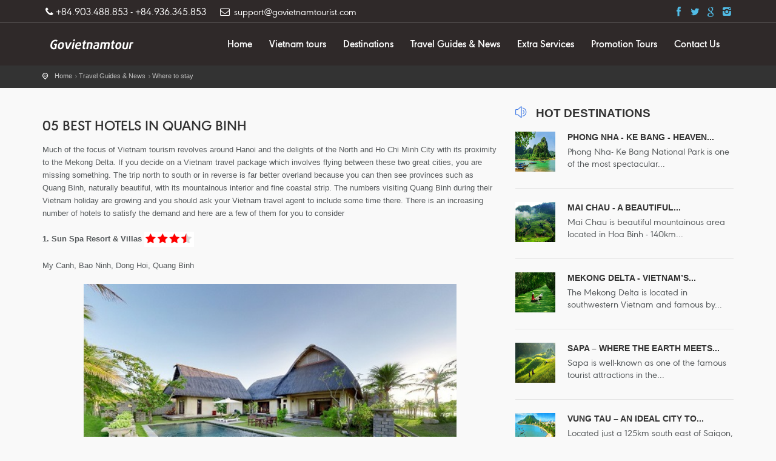

--- FILE ---
content_type: text/html; charset=utf-8
request_url: http://govietnamtourist.com/05-best-hotels-in-quang-binh-s0az5XIazR-10151
body_size: 10400
content:


<!DOCTYPE html>
<html>
<head>
    <meta charset="utf-8">
    <meta http-equiv="X-UA-Compatible" content="IE=edge">
    <meta name="viewport" content="width=device-width, initial-scale=1">
    <meta name="keywords">
    <meta name="description">
    <title>05 BEST HOTELS IN QUANG BINH -  </title>
    <!-- Favicons-->
    <link rel="shortcut icon" href="/assets/clients/img/favicon.ico" type="image/x-icon">
    <!-- Google web fonts -->
    <link href="https://fonts.googleapis.com/css?family=Gochi+Hand|Lato:300,400|Montserrat:400,400i,700,700i" rel="stylesheet">
    <!-- CSS -->
    <link href="/assets/clients/css/base.css" rel="stylesheet">
    <!-- slider -->
    <link rel="stylesheet" type="text/css" href="/assets/clients/css/owl.carousel.css" />
    <link href="/assets/clients/css/shop.css" rel="stylesheet">
    <!-- CSS -->
    <link href="/assets/clients/css/slider-pro.min.css" rel="stylesheet">
    <link href="/assets/clients/css/date_time_picker.css" rel="stylesheet">

    <link href="/assets/clients/css/extralayers.css" rel="stylesheet" />
    <link href="/assets/clients/css/settings.css" rel="stylesheet" />
    <link href="/assets/clients/css/tabs_home.css" rel="stylesheet">
    <!--[if lt IE 9]>
      <script src="~/assets/clients/js/html5shiv.min.js"></script>
      <script src="~/assets/clients/js/respond.min.js"></script>
    <![endif]-->
    <!--Start of Zopim Live Chat Script-->
    <script type="text/javascript">
        window.$zopim || (function (d, s) {
            var z = $zopim = function (c) { z._.push(c) }, $ = z.s =
                d.createElement(s), e = d.getElementsByTagName(s)[0]; z.set = function (o) {
                    z.set.
                        _.push(o)
                }; z._ = []; z.set._ = []; $.async = !0; $.setAttribute("charset", "utf-8");
            $.src = "//v2.zopim.com/?3BLlWBZlwbK0Hn4cE7LtKfG2xMglaptO"; z.t = +new Date; $.
                type = "text/javascript"; e.parentNode.insertBefore($, e)
        })(document, "script");
    </script>
    <!--End of Zopim Live Chat Script-->
    <script src="/assets/clients/js/jquery-2.2.4.min.js"></script>
</head>
<body>

    

<!--[if lte IE 8]>
       <p class="chromeframe">You are using an <strong>outdated</strong> browser. Please <a href="http://browsehappy.com/">upgrade your browser</a>.</p>
   <![endif]-->
<div class="layer"></div>
<!-- Mobile menu overlay mask -->
<!-- Header================================================== -->
<header class="back-header">
    <!---Menu--->
    
<div id="top_line">
    <div class="container">
        <div class="row">
            <div class="col-md-6 col-sm-6 col-xs-6">
                <i class="icon-phone"></i><span style="font-size: 17px;">+84.903.488.853 - +84.936.345.853</span>
                <i class="icon-mail" style="margin: 0 0px 0 15px;"></i> support@govietnamtourist.com
            </div>

            <div class="col-md-6 col-sm-6 col-xs-6">
                <div class="traveltour-top-bar-right-social pull-right">
                    <a href="https://www.facebook.com/" target="_blank" class="traveltour-top-bar-social-icon" title="facebook"><i class="icon-facebook"></i></a>
                    <a href="https://www.facebook.com/" target="_blank" class="traveltour-top-bar-social-icon" title="flickr"><i class="icon-twitter"></i></a>
                    <a href="https://www.facebook.com/" target="_blank" class="traveltour-top-bar-social-icon" title="google-plus"><i class="icon-google"></i></a>
                    <a href="https://www.facebook.com/" target="_blank" class="traveltour-top-bar-social-icon" title="twitter"><i class="icon-instagram"></i></a>
                </div>
            </div>

        </div><!-- End row -->
    </div><!-- End container-->
</div><!-- End top line-->

<div class="container">

    <div class="row">
        <div class="col-md-3 col-sm-3 col-xs-3">
            <div id="logo_home">
                <h1>
                    <a href="/" title="GoVietNam Tour">GoVietNam Tour</a>
                </h1>
            </div>
        </div>
        <nav class="col-md-9 col-sm-9 col-xs-9">
            <a class="cmn-toggle-switch cmn-toggle-switch__htx open_close" href="javascript:void(0);"><span>Menu mobile</span></a>
            <div class="main-menu">
                <div id="header_menu">
                    <img src="/assets/clients/img/logo_sticky.png" width="160" height="34" alt="City tours" data-retina="true">
                </div>
                <a href="#" class="open_close" id="close_in"><i class="icon_set_1_icon-77"></i></a>
                <ul>
                    <li class="">
                            <a href = "home-1" class="show-submenu">Home</a>
                        
                        
                    </li>
                    <li class="">
                            <a href = "vietnam-tours-2" class="show-submenu">Vietnam tours</a>
                        
                        
                    </li>
                    <li class="">
                            <a href = "destinations-4" class="show-submenu">Destinations</a>
                        
                        
                    </li>
                    <li class="">
                            <a href="travel--guides---news-5" class="show-submenu">Travel  Guides &amp; News</a>
                        
                            <ul>
                                    <li><a href="vietnam-overview-19">Vietnam Overview</a></li>
                                    <li><a href="where-to-go-20">Where to go</a></li>
                                    <li><a href="what-to-do-21">What to do</a></li>
                                    <li><a href="where-to-stay-22">Where to stay</a></li>
                                    <li><a href="food-and-drink-23">Food and Drink</a></li>
                                    <li><a href="useful-addresses-24">Useful addresses</a></li>
                                    <li><a href="vietnam-travel-tips-25">Vietnam Travel Tips</a></li>
                                    <li><a href="travel-news-26">Travel News</a></li>
                            </ul>
                        
                    </li>
                    <li class="">
                            <a href="javascript:void(0)" class="show-submenu">Extra Services</a>
                        
                        
                            <ul>
                                    <li><a href="https://govietnamvisa.com/" target="_blank">Visa service</a></li>
                                    <li><a href="https://vietnamairlines247.com" target="_blank">Flight tickets</a></li>
                                    <li><a href="hotel-reservation" target="_blank">Hotel Reservation</a></li>
                                    <li><a href="transportation" target="_blank">Transportation</a></li>
                                    <li><a href="work-permit" target="_blank">Work Permit</a></li>
                                    <li><a href="temporary-residence-card" target="_blank">Temporary Residence Card</a></li>
                                    <li><a href="consular-legalization" target="_blank">Consular Legalization</a></li>
                            </ul>
                    </li>
                    <li class="">
                            <a href = "promotion-tours-27" class="show-submenu">Promotion Tours</a>
                        
                        
                    </li>
                    <li class="">
                            <a href = "contact-us-6" class="show-submenu">Contact Us</a>
                        
                        
                    </li>
                    
                </ul>
            </div><!-- End main-menu -->
            
        </nav>
    </div>

</div><!-- container -->
</header><!-- End Header -->
<main class="top-header-mobi">
    <style>
        .itemIntroText img{max-width:100%}
    </style>
    <div id="position">
        <div class="container">
            <ul>
                <li><a title="" href="/">Home</a></li><li><a href="travel--guides---news-5">Travel  Guides & News</a></li><li><a href="where-to-stay-22">Where to stay</a></li>
            </ul>
        </div>
    </div>
    <!-- Position -->
    <div class="container margin_30">
        <div class="row">
            <div class="col-md-8 col-sm-8">

                <div class="itemBody">
                    <h1 class="itemTitle">
                        05 BEST HOTELS IN QUANG BINH
                    </h1>
                    <div class="itemIntroText">
                        <p><span style="font-size:13px"><span style="font-family:Arial">Much of the focus of Vietnam tourism revolves around Hanoi and the delights of the North and Ho Chi Minh City with its proximity to the Mekong Delta. If you decide on a Vietnam travel package which involves flying between these two great cities, you are missing something. The trip north to south or in reverse is far better overland because you can then see provinces such as Quang Binh, naturally beautiful, with its mountainous interior and fine coastal strip. The numbers visiting Quang Binh during their Vietnam holiday are growing and you should ask your Vietnam travel agent to include some time there. There is an increasing number of hotels to satisfy the demand and here are a few of them for you to consider</span></span></p>

<p><span style="font-size:13px"><span style="font-family:Arial"><strong>1. Sun Spa Resort &amp; Villas</strong>&nbsp;<img alt="" src="/Images/images/3_5%20sao.png" /></span></span></p>

<p><span style="font-size:13px"><span style="font-family:Arial">My Canh, Bao Ninh, Dong Hoi, Quang Binh</span></span></p>

<p style="text-align:center"><span style="font-size:13px"><span style="font-family:Arial"><img alt="" src="/Images/images/SUNSPA.jpg" style="height:407px; width:615px" /></span></span></p>

<p><span style="font-size:13px"><span style="font-family:Arial">Sun Spa Resort Quang Binh is set amidst a spacious 29 hectares of landscaped garden along pristine white sand Bao Ninh Beach Vietnam and on the banks of the legendary of Nhat Le river. </span></span></p>

<p><span style="font-size:13px"><span style="font-family:Arial">Located in the picturesque Central Vietnam city of Dong Hoi, 50 kilometers from the mystical, UNESCO recognized caves of Phong Nha, Sun Spa Resort offers luxurious accommodation in Dong Hoi, excellent facilities along Bao Ninh Beach and the perfect gateway to discover the World Heritage.</span></span></p>

<p><span style="font-size:13px"><span style="font-family:Arial">Not many destinations in Vietnam have much advantages as in Quang Binh. Only in the area on 8.065km2, Quang Binh contains three types of geography, stretching from the forests, hills, plains to the coastal strip ofsand dunes. Each type contains both a great value, the convergence potential of tourism development in the future.</span></span></p>

<p><span style="font-size:13px"><span style="font-family:Arial"><strong>2. Riverside Hotel</strong> <img alt="" src="/Images/images/3_5%20sao.png" /></span></span></p>

<p><span style="font-size:13px"><span style="font-family:Arial">15 Truong Phap, Dong Hoi, Quang Binh, Vietnam</span></span></p>

<p style="text-align:center"><span style="font-size:13px"><span style="font-family:Arial"><img alt="" src="/Images/images/RIVERSIDE.jpg" style="height:299px; width:615px" /></span></span></p>

<p><span style="font-size:13px"><span style="font-family:Arial">Riverside Hotel - Quang Binh is the first hotel built in the style of French architecture in Quang Binh. It is located at a prime location on Truong Phap Street, one of the most beautiful hotels in the heart of Dong Hoi city, overlooking the scenic Nhat Le River with its famous bridge and a fantastic view of the city.</span></span></p>

<p><span style="font-size:13px"><span style="font-family:Arial">Just 15 minutes &ndash; drive from the airport, the hotel is ideal for travellers to explore the charm of historic and modern city with points of interest. Besides, the Riverside Hotel - Quang Binh is a morden accommodation which is equipped facilities in 72 rooms consistent with international standards. The hotel is tastefully designed to provide space and comfort with top of guest amenities as well as brings fully comprehensive services to meet all guests&rsquo; need.</span></span></p>

<p><span style="font-size:13px"><span style="font-family:Arial">In addition, the hotel has a restaurant with capacity of 120 seats and serves typical dishes Asia, Europe. You have the opportunity to enjoy the excellent cuisine in a luxurious and class space, with the professional staff!</span></span></p>

<p><span style="font-size:13px"><span style="font-family:Arial"><strong>3. Muong Thanh Luxury Nhat Le Hotel</strong>&nbsp;<img alt="" src="/Images/images/4%20sao.png" /></span></span></p>

<p><span style="font-size:13px"><span style="font-family:Arial">121 Truong Phap Street, Hai Thanh Ward, Dong Hoi, Dong Hoi, Vietnam</span></span></p>

<p style="text-align:center"><span style="font-size:13px"><span style="font-family:Arial"><img alt="" src="/Images/images/muong%20thah%20nhat%20le.jpg" style="height:384px; width:615px" /></span></span></p>

<p><span style="font-size:13px"><span style="font-family:Arial">Located nearby the poetic and legend Nhat Le beach, The shadows of Muong Thanh Luxury Nhat Le hotel on the glistening water to makes an attractive and peaceful stay in Dong Hoi city. The hotel will be an space destination to enjoy for who nature loving, discoveries the world natural heritages such as Phong Nha &ndash; Ke Bang, Son Doong Grottoes, cultures, histories and people in the center. It offers guests a range of facilities including spa and massage, swimming pool and karaoke (for a bit of fun). There is VIP Dining and a banqueting hall as well as bar and restaurant</span></span></p>

<p><span style="font-size:13px"><span style="font-family:Arial"><strong>4. Muong Thanh Holiday Quang Binh Hotel</strong> <img alt="" src="/Images/images/4%20sao.png" /></span></span></p>

<p><span style="font-size:13px"><span style="font-family:Arial">119 Truong Phap Street, Dong Hoi, Quang Binh, 45000, Vietnam</span></span></p>

<p style="text-align:center"><span style="font-size:13px"><span style="font-family:Arial"><img alt="" src="/Images/images/muog%20thanh%20holiday.jpg" style="height:461px; width:615px" /></span></span></p>

<p><span style="font-size:13px"><span style="font-family:Arial">Situated opposite to Nhat Le seashore, Mường Thanh Holiday Quang Binh is a unique style combination of the North West and the Middle of Vietnam.</span></span></p>

<p><span style="font-size:13px"><span style="font-family:Arial">It takes about 5 minutes walking to Nhat Le&nbsp; beach, 6 km to Dong Hoi airport and station, about 50 km to the Paradise caves&nbsp; Phong Nha Ke Bang, Son Đoong cave ; and about 70 km to&nbsp; General Vo Nguyen Giap&rsquo;s&nbsp; Tomb. </span></span></p>

<p><span style="font-size:13px"><span style="font-family:Arial">Muong Thanh Holiday Quang Binh is a reliable place for both domestic and foreign travelers when arriving in Dong Hoi city.The 4 star Mường Thanh Holiday Quang Binh Hotel offers 92 standard guest rooms with luxurious facilities and decors. Additional service including conference and banquet, restaurants, karaoke, spa &amp; massage will meet guests&rsquo; expectations</span></span></p>

<p><span style="font-size:13px"><span style="font-family:Arial"><strong>5. Gold Coast Hotel Resort &amp; Spa</strong> <img alt="" src="/Images/images/3_5%20sao.png" /></span></span></p>

<p><span style="font-size:13px"><span style="font-family:Arial">Vo Nguyen Giap Street, Bao Ninh, Dong Hoi, Quang Binh, Vietnam</span></span></p>

<p style="text-align:center"><span style="font-size:13px"><span style="font-family:Arial"><img alt="" src="/Images/images/golden.jpg" style="height:312px; width:615px" /></span></span></p>

<p><span style="font-size:13px"><span style="font-family:Arial">Located on the beautiful Bao Ninh peninsula with one side is Dong Hoi city leaning on the peaceful Nhat Le river, and Bao Ninh beach with fine white sand on the other side.</span></span></p>

<p><span style="font-size:13px"><span style="font-family:Arial">Gold Coast Hotel Resort &amp; Spa is a luxurious resort with spa treatments combined, providing a comfortable living space with therapies to soothe your mind, relax yourself, as well as refresh your soul. Coming to Gold Coast Hotel Resort &amp; Spa, you will be able to freely enjoy the beach and swim in the sea, relax at the pool, experience Korean massage sauna therapy or take a trip to explore the Kingdom of caves in the land of Central Vietnam.</span></span></p>

                    </div>

                </div>
                <div class="itemAuthorLatest">
                    
    <h3>Related posts</h3>
    <div class="line"></div>
    <ul>
            <li class="even"> <a href="05-best-hotels-in-can-tho-nulrVL3CM6-10148"><i class="icon-angle-circled-right"></i>05 BEST HOTELS IN CAN THO</a> </li>
            <li class="even"> <a href="05-best-hotels-in-vung-tau-sNr5ylnReI-10147"><i class="icon-angle-circled-right"></i>05 BEST HOTELS IN VUNG TAU</a> </li>
            <li class="even"> <a href="10-best-luxury-hotels-and-resorts-in-mui-ne-sYjBwwNUUw-10146"><i class="icon-angle-circled-right"></i>10 BEST LUXURY HOTELS AND RESORTS IN MUI NE</a> </li>
            <li class="even"> <a href="10-best-hotels-in-phu-quoc-3SNmL3r1sM-10145"><i class="icon-angle-circled-right"></i>10 BEST HOTELS IN PHU QUOC</a> </li>
            <li class="even"> <a href="10-best-hotels-in-da-lat-DDc5RVmYbK-10144"><i class="icon-angle-circled-right"></i>10 BEST HOTELS IN DA LAT</a> </li>
        
    </ul>
    <div class="clr"></div>



                </div>
                <div class="itemAuthorLatest">

                </div>
            </div>
            <!-- End col-md-8 -->
            <div class="col-md-4 col-sm-4">

                <!----1---->
                <div class="widget list-news">

    <h3 class="gdlr-core-title-item-title">
        <span class="gdlr-core-title-item-left-icon">
            <i class="icon_volume-high_alt"></i>
        </span>HOT DESTINATIONS
    </h3>
        <div class="tourmaster-tour-widget">
            <div class="tourmaster-tour-widget-inner clearfix">
                <div class="tourmaster-tour-thumbnail tourmaster-media-image">
                    <a href="#"><img src="..//Images/images/phong-nha-ke-river-boats.jpg" alt="" width="150" height="150"></a>
                </div>
                <div class="tourmaster-tour-content-wrap">
                    <h3 class="tourmaster-tour-title gdlr-core-skin-title"><a href="phong-nha---ke-bang---heaven-on-earth-Z8Y9hvLBSH-10034"> PHONG NHA - KE BANG - HEAVEN...</a></h3>
                    <p> Phong Nha- Ke Bang National Park is one of the most spectacular...</p>
                </div>
            </div>
        </div>
        <div class="tourmaster-tour-widget">
            <div class="tourmaster-tour-widget-inner clearfix">
                <div class="tourmaster-tour-thumbnail tourmaster-media-image">
                    <a href="#"><img src="..//Images/images/dulich-maichau-hoabinh-2012.jpg" alt="" width="150" height="150"></a>
                </div>
                <div class="tourmaster-tour-content-wrap">
                    <h3 class="tourmaster-tour-title gdlr-core-skin-title"><a href="mai-chau---a-beautiful-travel-destination-GLk9HYmG04-10033"> MAI CHAU - A BEAUTIFUL...</a></h3>
                    <p> Mai Chau is beautiful mountainous area located in Hoa Binh - 140km...</p>
                </div>
            </div>
        </div>
        <div class="tourmaster-tour-widget">
            <div class="tourmaster-tour-widget-inner clearfix">
                <div class="tourmaster-tour-thumbnail tourmaster-media-image">
                    <a href="#"><img src="..//Images/images/mekong-2.png" alt="" width="150" height="150"></a>
                </div>
                <div class="tourmaster-tour-content-wrap">
                    <h3 class="tourmaster-tour-title gdlr-core-skin-title"><a href="mekong-delta---vietnam’s-“nine-dragon-delta”-7LtlbIviJe-10032"> MEKONG DELTA - VIETNAM’S...</a></h3>
                    <p> The Mekong Delta is located in southwestern Vietnam and famous by...</p>
                </div>
            </div>
        </div>
        <div class="tourmaster-tour-widget">
            <div class="tourmaster-tour-widget-inner clearfix">
                <div class="tourmaster-tour-thumbnail tourmaster-media-image">
                    <a href="#"><img src="..//Images/images/SP1.jpg" alt="" width="150" height="150"></a>
                </div>
                <div class="tourmaster-tour-content-wrap">
                    <h3 class="tourmaster-tour-title gdlr-core-skin-title"><a href="sapa-–-where-the-earth-meets-the-sky-PD9jCOeWVL-10031"> SAPA – WHERE THE EARTH MEETS...</a></h3>
                    <p> Sapa is well-known as one of the famous tourist attractions in the...</p>
                </div>
            </div>
        </div>
        <div class="tourmaster-tour-widget">
            <div class="tourmaster-tour-widget-inner clearfix">
                <div class="tourmaster-tour-thumbnail tourmaster-media-image">
                    <a href="#"><img src="..//Images/images/VT1.jpg" alt="" width="150" height="150"></a>
                </div>
                <div class="tourmaster-tour-content-wrap">
                    <h3 class="tourmaster-tour-title gdlr-core-skin-title"><a href="vung-tau-–-an-ideal-city-to-beat-the-summer-heat!-9azr9Oickw-10030"> VUNG TAU – AN IDEAL CITY TO...</a></h3>
                    <p> Located just a 125km south east of Saigon, this bustling city has...</p>
                </div>
            </div>
        </div>

    
    

</div>

                <!----End-1---->

                
<div class="box_style_2">
    <i class="icon_set_1_icon-57"></i>
    <h4><span>Do you need help?</span></h4>
    <a href="tel://+84.903.488.853" class="phone">+84.903.488.853</a>
    <small>From Monday to Sunday - from 08:00 to 16:30</small>
</div>


            </div>
            <!-- End col-md-4 -->
        </div>
        <!-- End row -->
    </div>
    <!-- End container -->
    <!-- end directions-->
</main>
<!-- End main -->
<!-- thanh-tich -->
<div class="fun-facts-wrapper3">

    <div class="fun-facts-overlay3"></div>
    <!--begin container-->
    <div class="container">

        <!--begin row-->
        <div class="row">

            <!--begin fun-facts-box -->
            <div class="fun-facts-box col-sm-3">

                <div class="gdlr-core-column-service-item gdlr-core-column-service-icon-left gdlr-core-left-align">
                    <div class="gdlr-core-column-service-media gdlr-core-media-image">
                        <img src="/assets/clients/img/icon-10.png" alt="" width="37" height="39">
                    </div>
                    <div class="gdlr-core-column-service-content-wrapper">
                        <div class="gdlr-core-column-service-title-wrap">
                            <h3 class="gdlr-core-column-service-title">40,000+ Customer</h3>
                        </div>
                        <div class="gdlr-core-column-service-content"><p>Accompany GoVietNam Tour</p></div>

                    </div>
                </div>

            </div>
            <!--end fun-facts-box -->
            <!--begin fun-facts-box -->
            <div class="fun-facts-box col-sm-3">

                <div class="gdlr-core-column-service-item gdlr-core-column-service-icon-left gdlr-core-left-align">
                    <div class="gdlr-core-column-service-media gdlr-core-media-image">
                        <img src="/assets/clients/img/icon-11.png" alt="" width="34" height="43">
                    </div>
                    <div class="gdlr-core-column-service-content-wrapper">
                        <div class="gdlr-core-column-service-title-wrap">
                            <h3 class="gdlr-core-column-service-title">Achievements</h3>
                        </div>
                        <div class="gdlr-core-column-service-content"><p>Achieved prominent achievements in the country</p></div>

                    </div>
                </div>

            </div>
            <!--end fun-facts-box -->
            <!--begin fun-facts-box -->
            <div class="fun-facts-box col-sm-3">

                <div class="gdlr-core-column-service-item gdlr-core-column-service-icon-left gdlr-core-left-align">
                    <div class="gdlr-core-column-service-media gdlr-core-media-image">
                        <img src="/assets/clients/img/icon-12.png" alt="" width="27" height="37">
                    </div>
                    <div class="gdlr-core-column-service-content-wrapper">
                        <div class="gdlr-core-column-service-title-wrap">
                            <h3 class="gdlr-core-column-service-title">Secure payment</h3>
                        </div>
                        <div class="gdlr-core-column-service-content"><p>Always ensure the safety of customers</p></div>

                    </div>
                </div>

            </div>
            <!--end fun-facts-box -->
            <!--begin fun-facts-box -->
            <div class="fun-facts-box col-sm-3">

                <div class="gdlr-core-column-service-item gdlr-core-column-service-icon-left gdlr-core-left-align">
                    <div class="gdlr-core-column-service-media gdlr-core-media-image">
                        <img src="/assets/clients/img/icon-15.png" alt="" width="40" height="33">
                    </div>
                    <div class="gdlr-core-column-service-content-wrapper">
                        <div class="gdlr-core-column-service-title-wrap">
                            <h3 class="gdlr-core-column-service-title">Many tour promotions</h3>
                        </div>
                        <div class="gdlr-core-column-service-content"><p>With many promotions tour programs at home and abroad</p></div>

                    </div>
                </div>

            </div>
            <!--end fun-facts-box -->

        </div>
        <!--end row-->

    </div>
    <!--end container-->
</div>

<!-- End-thanh-tich -->
<footer>
    
<div class="container">
    <div class="row">
        <div class="col-md-4 col-sm-4">
            <div class="footer_box_1">
                <img src="/assets/clients/img/logo.png" alt="image" class="img-responsive">
                <p class="p-t-30 p-b-30 footer_p">GoVietNam Tour is one of the leading tour companies in the country.</p>
                <strong>Secure payment with</strong>
                <p>
                    <img src="/assets/clients/img/payments.png" width="231" height="30" alt="Image" data-retina="true" class="img-responsive">
                </p>
            </div>
        </div>
        <div class="col-md-4 col-sm-4">
            <div class="footer_box_1">
                <h3>Hot Destination</h3>

                    <div class="tourmaster-tour-category-widget tourmaster-column-20 ">
                        <div class="tourmaster-tour-category-thumbnail tourmaster-media-image"><img src="/Images/images/mui-ne-phan-thiet-viet-nam.jpg" alt="" width="600" height="600"></div>
                        <div class="tourmaster-tour-category-overlay"></div>
                        <div class="tourmaster-tour-category-head">
                            <div class="tourmaster-tour-category-head-table">
                                <h3 class="tourmaster-tour-category-title"><a class="tourmaster-tour-category-head-link" href="/mui-ne---one-of-the-most-stunning-beaches-in-vietnam-p6bMChEb5A-10022">MUI NE</a></h3>
                            </div>
                        </div>
                    </div>
                    <div class="tourmaster-tour-category-widget tourmaster-column-20 ">
                        <div class="tourmaster-tour-category-thumbnail tourmaster-media-image"><img src="/Images/images/hue3(1).jpg" alt="" width="600" height="600"></div>
                        <div class="tourmaster-tour-category-overlay"></div>
                        <div class="tourmaster-tour-category-head">
                            <div class="tourmaster-tour-category-head-table">
                                <h3 class="tourmaster-tour-category-title"><a class="tourmaster-tour-category-head-link" href="/hue---a-historical-and-cultural-heritage-of-vietnam-and-the-world-8xGLo6MOfJ-10021">HUE</a></h3>
                            </div>
                        </div>
                    </div>
                    <div class="tourmaster-tour-category-widget tourmaster-column-20 ">
                        <div class="tourmaster-tour-category-thumbnail tourmaster-media-image"><img src="/Images/images/HL1.jpg" alt="" width="600" height="600"></div>
                        <div class="tourmaster-tour-category-overlay"></div>
                        <div class="tourmaster-tour-category-head">
                            <div class="tourmaster-tour-category-head-table">
                                <h3 class="tourmaster-tour-category-title"><a class="tourmaster-tour-category-head-link" href="/ha-long---a-masterpiece-of-nature-KpwmI11sqD-10020">HA LONG BAY</a></h3>
                            </div>
                        </div>
                    </div>
                    <div class="tourmaster-tour-category-widget tourmaster-column-20 ">
                        <div class="tourmaster-tour-category-thumbnail tourmaster-media-image"><img src="/Images/images/DN1.jpg" alt="" width="600" height="600"></div>
                        <div class="tourmaster-tour-category-overlay"></div>
                        <div class="tourmaster-tour-category-head">
                            <div class="tourmaster-tour-category-head-table">
                                <h3 class="tourmaster-tour-category-title"><a class="tourmaster-tour-category-head-link" href="/danang---a-city-which-is-worthiest-for-living-jGX5uPi9ux-10019">DA NANG</a></h3>
                            </div>
                        </div>
                    </div>
                    <div class="tourmaster-tour-category-widget tourmaster-column-20 ">
                        <div class="tourmaster-tour-category-thumbnail tourmaster-media-image"><img src="/Images/images/1(3).jpg" alt="" width="600" height="600"></div>
                        <div class="tourmaster-tour-category-overlay"></div>
                        <div class="tourmaster-tour-category-head">
                            <div class="tourmaster-tour-category-head-table">
                                <h3 class="tourmaster-tour-category-title"><a class="tourmaster-tour-category-head-link" href="/ba-be-lake---one-of-the-most-16-beautiful-lakes-in-the-world-uUFdbKdO7X-10018">BA BE</a></h3>
                            </div>
                        </div>
                    </div>
                    <div class="tourmaster-tour-category-widget tourmaster-column-20 ">
                        <div class="tourmaster-tour-category-thumbnail tourmaster-media-image"><img src="/Images/images/2.jpg" alt="" width="600" height="600"></div>
                        <div class="tourmaster-tour-category-overlay"></div>
                        <div class="tourmaster-tour-category-head">
                            <div class="tourmaster-tour-category-head-table">
                                <h3 class="tourmaster-tour-category-title"><a class="tourmaster-tour-category-head-link" href="/da-lat---the-most-romantic-city-in-vietnam-JryszInm9x-10017">DA LAT</a></h3>
                            </div>
                        </div>
                    </div>
                
            </div>
        </div>
        <div class="col-md-4 col-sm-4">


            <div class="footer_box_1">
                <h3>Contact Us</h3>
                <div class="footer_1_contact">
                    <div class="adres_box">
                        <p><i class="icon_set_1_icon-89"></i> +84.903.488.853 - +84.936.345.853</p>

                    </div>
                    <div class="adres_box">
                        <p>
                            <i class="icon_set_1_icon-84"></i> support@govietnamtourist.com
                        </p>
                    </div>
                    <div class="adres_box">
                        <p>
                            <i class="icon_set_1_icon-83"></i> From Monday to Sunday - from 08:00 to 16:30
                        </p>
                    </div>
                    <div class="adres_box">
                        <p style="display: flex;">
                            <i class="icon_set_1_icon-41"></i> Room 648, Floor 6, Van Nam Building, 26 Lang Street, Hanoi, Vietnam
                        </p>
                    </div>
                </div>
            </div>


        </div>



    </div><!-- End row -->
    <div class="footer-bottom">
<div class="col-md-1 col-sm-3">&nbsp;</div>

<div class="col-md-2 col-sm-3">
<h3>TOP Search</h3>

<ul>
	<li><a href="http://www.govietnamtourist.com/vietnam-tours-2?address=15">Ha Long</a></li>
	<li><a href="http://www.govietnamtourist.com/vietnam-tours-2?address=17">Mekong</a></li>
	<li><a href="http://www.govietnamtourist.com/vietnam-tours-2?address=1">Hanoi</a></li>
	<li><a href="http://www.govietnamtourist.com/vietnam-tours-2?address=22">Da Nang</a></li>
</ul>
</div>

<div class="col-md-2 col-sm-3">
<h3>WHAT&rsquo;S ON</h3>

<ul>
	<li><a href="http://www.govietnamtourist.com/vietnam-overview-19">About Vietnam</a></li>
	<li><a href="http://www.govietnamtourist.com/vietnam-travel-tips-25">Travel tips</a></li>
	<li><a href="#">Events and Festivals</a></li>
</ul>
</div>

<div class="col-md-2 col-sm-3">
<h3>USEFUL SERVICES</h3>

<ul>
	<li><a href="https://govietnamvisa.com/">Vietnam visa </a></li>
	<li><a href="http://www.govietnamtourist.com/hotel-reservation">Hotel</a></li>
	<li><a href="http://www.govietnamtourist.com/transportation">Transportation</a></li>
	<li><a href="http://Vietnamairlines247.com">Flight tickets</a></li>
</ul>
</div>

<div class="col-md-2 col-sm-3">
<h3>ABOUT US</h3>

<ul>
	<li><a href="#">Who we are</a></li>
	<li><a href="#">Terms and Conditions</a></li>
	<li><a href="#">Privacy Policy</a></li>
	<li><a href="#">Q &amp; A</a></li>
</ul>
</div>

<div class="col-md-2 col-sm-3">
<h3>FOLLOW US ON</h3>

<ul>
	<li><a href="#">Facebook</a></li>
	<li><a href="#">Twitter</a></li>
	<li><a href="#">Google +</a></li>
	<li><a href="#">Youtube</a></li>
	<li>Hồng test</li>
</ul>
</div>

<div class="col-md-1 col-sm-3">&nbsp;</div>
</div>

    
    <div class="row">
        <div class="col-md-12">
            <div id="social_footer">

                <p>© 2018 - Bản quyền của CÔNG TY CỔ PHẦN DU LỊCH VÀ THƯƠNG MẠI DELTA VIỆT NAM</p>
            </div>
        </div>
    </div><!-- End row -->
</div><!-- End container -->
</footer><!-- End footer -->
    <div id="toTop"></div><!-- Back to top button -->
    <!-- Search Menu -->
    <div class="search-overlay-menu">
        <span class="search-overlay-close"><i class="icon_set_1_icon-77"></i></span>
        <form role="search" id="searchform" method="get">
            <input value="" name="q" type="search" placeholder="Search..." />
            <button type="submit">
                <i class="icon_set_1_icon-78"></i>
            </button>
        </form>
    </div><!-- End Search Menu -->
    <!-- Common scripts -->


    <script src="/assets/clients/js/common_scripts_min.js"></script>
    <script src="/assets/clients/js/functions.js"></script>
    <script src="/assets/clients/js/themepunch/jquery.themepunch.revolution.min.js"></script>
    <script src="/assets/clients/js/owl.carousel.min.js"></script>
    <script src="/assets/clients/js/wow.min.js"></script>
    <script src="/assets/clients/js/jquery.parallax-1.1.3.js"></script>

    <!-- SLIDER REVOLUTION 4.x SCRIPTS  -->
    <script src="/assets/clients/js/jquery.themepunch.tools.min.js"></script>
    <script src="/assets/clients/js/jquery.themepunch.revolution.min.js"></script>
    <script src="/assets/clients/js/revolution_func.js"></script>


    <script src="/assets/clients/js/copious_custom.js"></script>
    <script src="/assets/clients/js/tabs.js"></script>
    <script>new CBPFWTabs(document.getElementById('tabs'));</script>

    
    

    <link href="/Content/loading.css" rel="stylesheet" />
    <div class='modal' data-backdrop="static" id="LoadingModal" tabindex="-1" role="dialog" aria-labelledby="myModalLabel" aria-hidden="true"
         style="background:none; border:0px !important; box-shadow:none">
        <div class="modal-dialog">
            <div style="margin:300px 200px">
                <span style="color:white;font-weight:bold;font-size:30px">Processing..</span>
            </div>
        </div>
    </div>
</body>
</html>



--- FILE ---
content_type: text/css
request_url: http://govietnamtourist.com/assets/clients/css/base.css
body_size: 658
content:
@import url("bootstrap.min.css"); 						        							/* Main Bootstrap */
@import url("animate.min.css");																/* Animate On Page Scroll */
@import url("style.css");																	/* Main theme styles */
@import url("menu.css");																	/* Menu styles */
@import url("responsive.css");																/* Responsive */
@import url("fontello/css/all-fontello.min.css");											/* Icon pack */
@import url("icon_restaurant/css/icon_restaurants.min.css");								/* Icon pack */
@import url("new_icons/css/icon_set_all.min.css");									        /* Icon pack */
@import url("magnific-popup.css");															/* Lightbox & dialog script */
@import url("pop_up.css");																	/* Popup Advertising */
@import url("custom.css");																	/* We suggest to place here your css in order to simply update the item */
/*
How to change colors
1) uncomment one of the color variation below
2) rename the color variation logo img inside the img folder to match the default logo file name (logo.png/logo_sticky.png), this avoid to change the logo file name in every page.

DONE!
*/

/* @import url("color-aqua.css");					 	 Color variation aqua */
/* @import url("color-orange.css");					  Color variation Orange */
/* @import url("color-green.css");					     Color variation Green */

--- FILE ---
content_type: text/css
request_url: http://govietnamtourist.com/assets/clients/css/shop.css
body_size: 4923
content:
/*============================================================================================*/
/* SHOP STYLES */
/*============================================================================================*/

.shop-section .items-sorting {
	margin-bottom:20px;
}

.shop-section .items-sorting .form-group{
	margin-bottom:0px;
	width:130px;
	float:right;
}

.shop-section .items-sorting .results_shop{
	padding-top:8px;
}

.shop-section .items-sorting select{
	display:block;
	width:100%;
	line-height:24px;
	padding:0 10px;
	height:34px;
	font-size:13px;
	border:1px solid #ededed;
	cursor:pointer;
	-moz-appearance:none;
	-webkit-appearance:none;
	-ms-appearance:none;
	-o-appearance:none;
	background:url(../img/icon-select.png) right center no-repeat;
	color:#999999;
	transition:all 500ms ease;
	-webkit-transition:all 500ms ease;
	-ms-transition:all 500ms ease;
	-o-transition:all 500ms ease;	
	outline:none;
}

.shop-section .items-sorting select option{
	text-indent:15px;	
}

.shop-item{
	position:relative;
	text-align:center;
	margin-bottom:40px;	
}

.shop-item .inner-box{
	position:relative;
	display:block;
	-webkit-box-shadow: 0px 0px 5px 0px rgba(0, 0, 0, 0.1);
	-moz-box-shadow: 0px 0px 5px 0px rgba(0, 0, 0, 0.1);
	box-shadow: 0px 0px 5px 0px rgba(0, 0, 0, 0.1);
	background:#ffffff;
	-webkit-transition:all 500ms ease;
	transition:all 500ms ease;
}

.shop-item .inner-box:hover{
	-webkit-box-shadow: 0px 0px 5px 0px rgba(0, 0, 0, 0.3);
	-moz-box-shadow: 0px 0px 5px 0px rgba(0, 0, 0, 0.3);
	box-shadow: 0px 0px 5px 0px rgba(0, 0, 0, 0.3);
}

.shop-item .image-box{
	position:relative;	
}

.shop-item .image-box .image img{
	position:relative;
	display:block;
	width:230px;
	height:230px;	
}

.shop-item .image-box .item-options{
	position:absolute;
	right:10px;
	bottom:10px;
	opacity:0;
	visibility:hidden;
	-webkit-transition:all 500ms ease;
	transition:all 500ms ease;	
}

.shop-item:hover .image-box .item-options{
	opacity:1;
	visibility:visible;	
}

.shop-item .image-box .item-options .btn_shop{
	position:relative;
	display:block;
	float:left;
	width:46px;
	height:46px;
	padding:10px;
	text-align:center;
	line-height:26px;
	color:#5a5a5a;
	background:#ffffff;
	font-size:14px;
	margin-right:1px;
	-webkit-transition:all 500ms ease;
	transition:all 500ms ease;	
}

.shop-item .image-box .item-options .btn_shop .tool-tip{
	position:absolute;
	left:50%;
	margin-left:-45px;
	bottom:55px;
	width:90px;
	text-align:center;
	line-height:20px;
	font-size:11px;
	padding:5px 5px;
	background:#1c1c1c;
	color:#ffffff;
	border-radius:3px;
	-webkit-transition:all 500ms ease;
	transition:all 500ms ease;
	opacity:0;
	visibility:hidden;	
}

.shop-item .image-box .item-options .btn_shop .tool-tip:after{
	content:'';
	position:absolute;
	left:50%;
	margin-left:-5px;
	bottom:-9px;
	border:5px solid transparent;
	border-top:5px solid #1c1c1c;
}

.shop-item .image-box .item-options .btn_shop:hover{
	background:#e04f67;
	color:#ffffff;	
}

.shop-item .image-box .item-options .btn_shop:hover .tool-tip{
	opacity:1;
	visibility:visible;	
}

.shop-item .product_description{
	position:relative;
	padding:25px 20px 20px;	
}

.shop-item h3 a{
	color:#555;	
	font-size:16px;
	text-transform:uppercase;
}
.shop-item h3 a:hover{
	color:#333;
}

.shop-item .product_description .price{
	font-size:16px;
	font-weight:500;
	color:#e04f67;
	line-height:20px;	
}

.shop-item .product_description .price .offer{
	color:#999999;
	padding-right:5px;
	text-decoration:line-through;
}


/*============================================================================================*/
/* PRODUCT DETAILS STYLES */
/*============================================================================================*/

.product-details .basic-details{
	position:relative;
	margin-bottom:50px;
}

.product-details .image-column,
.product-details .info-column{
	margin-bottom:20px;
}

.product-details .image-column .image-box{
	border:1px solid #e0e0e0;
	background:#ffffff;	
}

.product-details .image-column .image-box img{
	position:relative;
	display:block;
	width:100%;	
}

.product-details .basic-details .details-header{
	position:relative;
	margin-bottom:20px;	
}

.product-details .basic-details .details-header h4{
	font-size:20px;
	font-weight:500;
	margin:0px 0px;
	line-height:1.4em;
	color:#5a5a5a;
	margin-bottom:5px;
}

.product-details .basic-details .details-header h4 a{
	color:#333333;	
}

.product-details .basic-details .details-header .rating{
	font-size:13px;
	margin-bottom:0px;
}

.product-details .basic-details .details-header .rating i{
	display:inline-block;
	margin-right:2px;	
	color:#ff9c01;
}

.product-details .basic-details .details-header .rating .txt{
	font-size:14px;
	padding-left:10px;
	color:#777777;	
}

.product-details .basic-details .details-header .item-price{
	font-size:16px;
	font-weight:500;
	color:#f7542b;
	line-height:24px;
	letter-spacing:1px;
	margin-bottom:5px;
}

.product-details .basic-details .details-header .item-price .offer{
	position:relative;
	padding-right:10px;
	color:#999999;
	text-decoration:line-through;
}

.product-details .basic-details .prod-info{
	margin-bottom:15px;
	line-height:1.6em;
	font-size:13px;	
}

.product-details .basic-details .prod-info strong{
	font-weight:700;
	color:#111111;	
}

.product-details .basic-details .text{
	margin-bottom:40px;
	color:#666666;
	line-height:1.8em;	
}

.product-details .basic-details .text{
	margin-bottom:40px;
	color:#666666;
	line-height:1.8em;	
}

.product-details .basic-details .other-options .numbers-row{
	display:inline-block;
	margin-right:15px;
}

.product-details .basic-details ul.item-meta{
	list-style:none;
	padding:0;
	margin:15px 0px 0px;
}

.product-details .basic-details .item-meta li{
	margin-bottom:0px;
	line-height:24px;
	font-weight:500;
	color:#1c1c1c;
	font-size:13px;		
}

.product-details .basic-details .availablity{
	position:relative;
	float:left;
	padding-right:40px;
	line-height:32px;
	margin-bottom:27px;
	font-size:13px;
	font-weight:500;
	letter-spacing:1px;
	color:#777777;
}

.product-details .basic-details .availablity strong{
	font-size:14px;
	letter-spacing:2px;
	color:#f7542b;
	font-weight:600;
	text-transform:uppercase;
}

.product-details .basic-details .item-quantity{
	position:relative;
	float:left;
	width:120px;
	margin-bottom:25px;
	margin-right:20px;	
}

.product-details .basic-details .item-quantity .field-label{
	float:left;
	font-weight:600;
	font-size:14px;
	line-height:32px;
	display:inline-block;
	padding-right:20px;	
}


.product-details .basic-details .bootstrap-touchspin .input-group-btn-vertical > .btn,
.cart-section .bootstrap-touchspin .input-group-btn-vertical > .btn{
	padding:11px 10px;
	background:#f4f5f6;	
}

.product-details .bootstrap-touchspin .input-group-btn-vertical i,
.cart-section .bootstrap-touchspin .input-group-btn-vertical i{
	top:6px;	
}

/*============================================================================================*/
/* PRODUCT TABS STYLES */
/*============================================================================================*/

.product-info-tabs{
	margin-bottom:45px;
}

.prod-tabs .tab-btns{
	position:relative;
	z-index:1;	
}

.prod-tabs .tab-btns .tab-btn{
	position:relative;
	display:inline-block;
	font-size:13px;
	color:#1c1c1c;
	text-transform:uppercase;
	font-weight:500;
	padding:10px 25px;
	line-height:24px;
	background:#ffffff;
	border:2px solid transparent;
	border-bottom:none;
	letter-spacing:1px;
	border-radius:3px 3px 0px 0px;
}

.prod-tabs .tab-btns .tab-btn.active-btn{
	top:2px;
	color:#e04f67;
	border-color:#f0f0f0;
}

.prod-tabs .tabs-container{
	position:relative;
	color:#5a5a5a;
	background:#ffffff;
	border:2px solid #f0f0f0;	
}

.prod-tabs .tabs-container .tab{
	position:relative;
	padding:30px 30px;
	display:none;
}

.prod-tabs .tabs-container .tab.active-tab{
	display:block;	
}

.prod-tabs .tabs-container .tab p,
.prod-tabs .tabs-container .tab h2,
.prod-tabs .tabs-container .tab h3,
.prod-tabs .tabs-container .tab h4,
.prod-tabs .tabs-container .tab h5,
.prod-tabs .tabs-container .tab h6{
	margin-bottom:15px;	
}

.prod-tabs .tabs-container .tab h3{
	font-size:16px;
	font-weight:500;
	color:#1c1c1c;
	margin-bottom:10px;
}

.prod-tabs .tabs-container .tab h4{
	font-size:14px;
	font-weight:700;
	text-transform:uppercase;
	color:#333333;
	margin-bottom:15px;
}

.prod-tabs .reviews-container{
	position:relative;	
}

.prod-tabs .reviews-container .review-box{
	position:relative;
	margin-bottom:30px;
	padding-left:100px;
	min-height:100px;
}

.prod-tabs .reviews-container .rev-thumb{
	position:absolute;
	left:0px;
	top:0px;
	width:82px;
	height:82px;
	background:#ffffff;
	border-radius:3px;
}

.prod-tabs .reviews-container .rev-thumb img{
	display:block;
	width:80px;
	height:80px;
	border-radius:3px;	
}

.prod-tabs .reviews-container .rev-content{
	position:relative;
	padding:15px 15px 0 15px;
	border:1px solid #ededed;
	background:#ffffff;	
}

.prod-tabs .reviews-container .rating{
	color:#ff9c01;
	font-size:13px;
}

.prod-tabs .reviews-container .rating .fa{
	margin-right:1px;	
}

.prod-tabs .reviews-container .rev-info{
	font-size:12px;
	font-style:italic;
	color:#999;
	margin-bottom:10px;
}

.prod-tabs .add-review{
	position:relative;
	margin:30px 0px 20px;
	font-size:14px;
}

.prod-tabs .add-review .rating{
	margin-top:12px;
}

.prod-tabs .add-review .rating .rate-box{
	position:relative;
	display:inline-block;
	margin-right:5px;
	font-size:13px;
	color:#999;	
}

.prod-tabs .add-review .rating .rate-box:hover,
.prod-tabs .add-review .rating .rate-box:focus,
.prod-tabs .add-review .rating .rate-box:active{
	color:#ffa500;	
}

.prod-tabs .add-review label{
	position:relative;
	display:block;
	font-size:13px;
	margin-bottom:5px;
	font-weight:400;
	color:#555;	
}

.prod-tabs .add-review h3{
	margin-bottom:20px;	
}

.prod-tabs .add-review .form-group{
	position:relative;
	margin-bottom:20px;	
}


/*============================================================================================*/
/* RELATED PRODUCTS STYLES */
/*============================================================================================*/

.related-products{
	position:relative;	
}

.related-products .group-title{
	margin-bottom:25px;	
}

.related-products .group-title h3{
	font-size:18px;
	font-weight:500;
	color:#111111;
}

/*============================================================================================*/
/* CART SECTION STYLES */
/*============================================================================================*/

.btn_cart_outine{
	color:#555;
	background: none;
	border:2px solid #555;
	font-family: inherit;
	font-size: inherit;
	cursor: pointer;
	padding: 8px 20px;
	display: inline-block;
	outline: none;
	font-size:12px;
	-webkit-transition: all 0.3s;
	-moz-transition: all 0.3s;
	transition: all 0.3s;
	-webkit-border-radius: 3px;
	-moz-border-radius: 3px;
	border-radius: 3px;
	text-transform:uppercase;
	font-weight:bold;
}
.btn_cart_outine:hover{
	color:#fff;
	background:#e04f67;
	border:2px solid #e04f67;
}

.table.cart-list.shopping-cart th,
.table.options_cart.shopping-cart th {
	background-color: #fff;
	text-transform: uppercase;
	padding:15px;
}

.table.cart-list.shopping-cart td {
	padding:15px;
}

.cart-section .cart-options{
	position:relative;
	padding:5px 0px 10px;
	margin-bottom:25px;
	border-bottom:1px solid #ddd;
}

.cart-section .apply-coupon .form-group{
	position:relative;
	float:left;
	margin-right:10px;	
}

.cart-section .totals-table{
	margin-bottom:20px;
	border:1px solid #ddd;
}

.cart-section ul.totals-table{
	list-style:none;
	padding:0;
	margin:0 0 20px 0;
}

.cart-section .totals-table li{
	line-height:24px;
	padding:12px 15px;
	border-bottom:1px solid #ddd;	
}

.cart-section .totals-table li:last-child{
	border-bottom:none;
	margin-bottom:0px;
}

.cart-section .totals-table .col{
	position:relative;
	display:block;
	float:left;
	line-height:24px;
	width:50%;
	text-transform:uppercase;
}

.cart-section .totals-table li .col:last-child{
	text-align:right;	
}

.cart-section .totals-table .total{
	color:#f7542b;
	font-weight:600;
}

/*============================================================================================*/
/* CHECKOUT STYLES */
/*============================================================================================*/

.checkout-page ul.default-links{
	list-style:none;
	padding:0;
	margin: 0 0 20px 0;
}
.checkout-page .default-links li{
	margin-bottom:15px;
	line-height:24px;
	padding:15px 20px;
	background:#f4f5f6;
	color:#1c1c1c;
	font-size:13px;
	border:1px solid #ededed;	
}

.checkout-page .default-links li a{
	color:#056ab0;	
}

.checkout-page .billing-details{
	position:relative;
	margin-bottom:20px;	
}

.checkout-page .check-box{
	line-height:24px;
	font-size:14px;
	font-weight:normal;
	padding-top:5px;	
}

.checkout-page .check-box label{
	position:relative;
	top:-1px;
	font-weight:700;
	padding:0px;
	font-size:13px;
	cursor:pointer;
}

.checkout-page .place-order{
	position:relative;
	padding:0px;	
}

.checkout-page .payment-options{
	position:relative;
	margin-bottom:30px;	
}

.checkout-page .payment-options ul{
	list-style:none;
	margin: 0 0 15px 0;
	padding:0;
}

.checkout-page .payment-options li{
	margin-bottom:15px;	
}


.checkout-page .payment-options li .radio-option{
	position:relative;		
}

.checkout-page .payment-options li .radio-option label{
	position:relative;
	display:inline-block;
	padding-left:30px;
	font-weight:700 !important;
	cursor:pointer;
}

.checkout-page .payment-options li .radio-option label strong{
	font-weight:700;	
}

.checkout-page .payment-options li .radio-option input[type="radio"]{
	position:absolute;
	left:0px;
	top:0px;	
}

.checkout-page .payment-options li .radio-option label .small-text{
	position:relative;
	display:block;
	margin-top:15px;
	margin-left:-30px;
	padding:10px 15px;
	letter-spacing:0px;
	text-transform:none;
	font-weight:normal;
	font-size:13px;
	color:#888888;
	line-height:20px;
	background:#ededed;
}

.checkout-page .payment-options li .radio-option label .small-text:before{
	content:'';
	position:absolute;
	left:40px;
	top:-15px;
	border:8px solid transparent;
	border-bottom:8px solid #ededed;
}

.checkout-page .payment-options li .radio-option label img{
	position:relative;
	margin-top:-5px;
	display:inline-block;
	max-width:100%;
	padding-left:30px;	
}

.checkout-page .place-order .theme-btn{
	display:block;
	width:100%;	
}

.default-title{
	margin-bottom:25px;
	padding-bottom:0;
	border-bottom:1px solid #ddd;	
}

.default-title h2{
	font-size:15px;
	font-weight:500;
	text-transform:uppercase;
}

.shop-form{
	position:relative;	
}

.shop-form .form-group{
	position:relative;
	margin-bottom:20px;	
}

.billing-details .shop-form .form-group{
	margin-bottom:20px;	
}

.shop-form .form-group label{
	font-weight:700;
}

.shop-form .form-group label sup{
	color:#ff0000;	
}

.shop-form select{
	-webkit-appearance:none;
	-ms-appearance:none;
	-moz-appearance:none;
	-o-appearance:none;
	background:#ffffff url(../img/icon-select.png) right center no-repeat;
	cursor:pointer;
}

.shop-form select option{
	text-indent:15px;	
}

.shop-form textarea{
	resize:none;
	height:120px !important;	
}

.checkout-page .your-order{
	position:relative;
	margin-bottom:40px;
}

.checkout-page ul.orders-table{
	padding:0;
	margin: 0 0 30px 0;
	display:table;
	width:100%;
	vertical-align:middle;
}
.checkout-page .orders-table li{
	display:table-row;
	line-height:24px;
	padding:12px 15px;	
}

.checkout-page .orders-table li img{
	display:inline-block;
	margin-right:10px;	
}

.checkout-page .orders-table .table-header,
.checkout-page .orders-table .total{
	background:#f4f5f6;
	border-bottom:none;	
}

.checkout-page .orders-table li:last-child{
	border-bottom:none;
	margin-bottom:0px;
}

.checkout-page .orders-table .col{
	position:relative;
	display:table-cell;
	vertical-align:middle;
	line-height:24px;
	padding:15px 15px;
	width:75%;
	font-weight:500;
	text-transform:uppercase;
	border-bottom:1px solid #e0e0e0;
}

.checkout-page .orders-table .col.second{
	width:25%;
}

.checkout-page .orders-table .table-header .col,
.checkout-page .orders-table .total .col{
	padding:10px 15px;
	border:none;	
}

.checkout-page .orders-table li .col:last-child{
	text-align:right;	
}

.checkout-page .orders-table .total{
	color:#f7542b;
}

.your-order .coupon-code .form-group{
	position:relative;
	margin-bottom:0px !important;
	display:table;
	width:100%;
}

.your-order .coupon-code .form-group .field-group{
	display:table-cell;
	vertical-align:middle;	
}

.your-order .coupon-code .form-group .btn-field{
	padding-left:15px;	
}

.your-order .coupon-code .form-group input{
	display:block;
	width:100%;
	line-height:24px;
	padding:10px 15px;
	border:1px solid #e0e0e0;
	border-radius:3px;	
}

.sidebar .widget.related-products  h4{
	margin-bottom:15px;
}

 .post{
	position:relative;
	font-size:14px;
	color:#cccccc;
	padding:0px 0px;
	padding-left:90px;
	min-height:56px;
	margin-bottom:25px;
}

.sidebar .related-products .post:last-child{
	margin-bottom:0px;
}

.sidebar .related-products .post .post-thumb{
	 position:absolute;
	 left:0px;
	 top:4px;
	 width:72px;
}

.sidebar .related-products .post .post-thumb img{
	display:block;
	width:100%;	
}

.sidebar .related-products .post h5{
	font-size:13px;
	color:#555;
	margin:0 0 0 0;
	padding-top:10px;
}

.sidebar .related-products .post h5 a{
	color:#555;	
}

.sidebar .related-products .post a:hover{
	color:#333;	
}

.sidebar .related-products .post .price{
	font-size:13px;
	font-weight:500;
	color:#e04f67;	
}
.sidebar .related-products .post .rating{
	font-size:13px;
	margin-bottom:5px;
}

.widget h4{
	text-transform:uppercase;
	font-size:16px;
}
#cat_shop ul{
	list-style:none;
	margin:0;
	padding:0;
	font-size:14px;
}
#cat_shop ul li a{
	border-bottom:1px solid #ededed;
	padding:10px 0;
	display:block;
	color:#888;
}
#cat_shop ul li:last-child a{
	border-bottom:none;
	padding-bottom:0;
}
#cat_shop ul li a:hover{
	color:#e04f67;
}

/*============================================================================================*/
/* MEDIA QUERIES max-width 767px - MOBILE LANDSCAPE  */
/*============================================================================================*/
@media (max-width: 767px) {
	
/* Responsive table cart */	
	.table.cart-list.shopping-cart,
	.table.cart-list.shopping-cart thead,
	.table.cart-list.shopping-cart tbody,
	.table.cart-list.shopping-cart th,
	.table.cart-list.shopping-cart td,
	.table.cart-list.shopping-cart tr {
		display: block;
		border: 0;
	}
	
	.table.cart-list.shopping-cart thead tr {
		position: absolute;
		top: -9999px;
		left: -9999px;
	}
	
	.table.cart-list.shopping-cart tr {
		border: 1px solid #ccc;
	}
	
	.table.cart-list.shopping-cart td {
		border: none;
		border-bottom: 1px solid #eee;
		position: relative;
		padding-left: 50%;
	}
	
	.table.cart-list.shopping-cart td:before {
		position: absolute;
		top: 15px;
		left: 12px;
		width: 45%;
		padding-right: 10px;
		white-space: nowrap;
	}
	
	.table.cart-list.shopping-cart td:nth-of-type(1):before {
		content: "Product";
		font-weight: bold;
		color: #111;
	}
	
	.table.cart-list.shopping-cart td:nth-of-type(2):before {
		content: "Price";
		font-weight: bold;
		color: #111;
	}
	
	.table.cart-list.shopping-cart td:nth-of-type(3):before {
		content: "Quantity";
		font-weight: bold;
		color: #111;
	}
	
	.table.cart-list.shopping-cart td:nth-of-type(4):before {
		content: "Total";
		font-weight: bold;
		color: #111;
	}
	
	.table.cart-list.shopping-cart td:nth-of-type(5):before {
		content: "Remove";
		font-weight: bold;
		color: #111;
	}
	
	.table.cart-list.shopping-cart .thumb_cart {
		display: none;
	}
	
	.cart-section .cart-options .pull-right.fix_mobile{
	float:left !important;
	margin-bottom:10px;
	}
	}
/* END MEDIA QUERIES max-width 767px - MOBILE LANDSCAPE  */

--- FILE ---
content_type: text/css
request_url: http://govietnamtourist.com/assets/clients/css/pop_up.css
body_size: 2067
content:
h3#pop_msg{
	border-top: 2px solid #ededed;
	border-bottom:2px solid #ededed;
	padding:10px 0;
}
h3#pop_msg strong{
	display:block;
	font-size:36px !important;
}
.pop-container {
  position: fixed;
  text-align: center;
  visibility: visible;
  left: 0;
  right: 0;
  top: 0;
  bottom: 0;
  pointer-events: none;
  display: none;
  z-index: 999999;
  margin: 0 0 0 0;
  -webkit-transform: translateZ(0);
  -moz-transform: translateZ(0);
  -ms-transform: translateZ(0);
  -o-transform: translateZ(0);
  transform: translateZ(0);
}
.pop-container *,
.pop-container *:before,
.pop-container *:after {
  -webkit-box-sizing: border-box;
  -moz-box-sizing: border-box;
  -ms-box-sizing: border-box;
  box-sizing: border-box;
}
.pop-container .cleafix:after,
.pop-container.clearfix:after {
  content: " ";
  display: table;
  clear: both;
}
.pop-container.modal {
  pointer-events: auto;
}
.pop-container.shown {
  display: block;
}
.pop-container.top-mid .pop-fixer {
  margin: 0;
}
.pop-container.top-left .flavr-fixer {
  position: fixed;
  margin: 0;
  top: 0;
  right: auto;
  bottom: auto;
  left: 0;
}
.pop-container.top-right .pop-fixer {
  position: fixed;
  margin: 0;
  top: 0;
  right: 0;
  bottom: auto;
  left: auto;
}
.pop-container.bottom-left .pop-fixer {
  position: fixed;
  margin: 0;
  top: auto;
  right: auto;
  bottom: 0;
  left: 0;
}
.pop-container.bottom-right .pop-fixer {
  position: fixed;
  margin: 0;
  top: auto;
  right: 0;
  bottom: 0;
  left: auto;
}
.pop-container.bottom-mid .pop-fixer {
  position: fixed;
  margin: 0;
  top: auto;
  right: auto;
  bottom: 0;
  left: 50%;
  text-align: left;
}
.pop-container.bottom-mid .pop-fixer .pop-outer {
  margin-left: -50%;
  width: 100%;
}
.pop-container.fullscreen .pop-fixer {
  margin-top: 0;
}
.pop-container .pop-overlay {
  position: fixed;
  top: 0;
  right: 0;
  bottom: 0;
  left: 0;
  visibility: inherit;
  background: rgba(0, 0, 0, 0.7);
}
.pop-container .pop-fixer {
  position: relative;
  margin: 12% auto 0;
  display: inline-block;
  width: auto;
  pointer-events: auto;
  -webkit-transition: margin 0.3s;
  -moz-transition: margin 0.3s;
  -o-transition: margin 0.3s;
  transition: margin 0.3s;
}
.pop-container .pop-fixer .pop-outer {
  background: #fff;
  min-width: 300px;
  height: auto;
  text-align: center;
  font-family: Helvetica, Arial, sans-serif;
  -webkit-border-radius: 3px;
  -moz-border-radius: 3px;
  border-radius: 3px;
  -webkit-background-clip: padding-box;
  -moz-background-clip: padding-box;
  background-clip: padding-box;
  -webkit-box-shadow: 0 2px 4px 0 rgba(0, 0, 0, 0.3);
  -moz-box-shadow: 0 2px 4px 0 rgba(0, 0, 0, 0.3);
  box-shadow: 0 2px 4px 0 rgba(0, 0, 0, 0.3);
}
.pop-container .pop-fixer .pop-outer .pop-content {
  font-size: 14px;
  color: #444;
  padding: 20px 30px 20px;
}
.pop-container .pop-fixer .pop-outer .pop-content small{
  color: #999;
  display:block;
}
.pop-container .pop-fixer .pop-outer .pop-content .pop-icon {
  margin-top: 10px;
  margin-bottom: 10px;
}
.pop-container .pop-fixer .pop-outer .pop-content .pop-icon img {
  max-height: 75px;
  max-width: 75px;
}
.pop-container .pop-fixer .pop-outer .pop-content .pop-title {
  margin: 0;
  margin-bottom: 6px;
  font-size: 1.3em;
  line-height: 1.5;
}
.pop-container .pop-fixer .pop-outer .pop-content .pop-message {
  margin-top: 6px;
  color: inherit;
  line-height: 1.5;
}

.pop-container .pop-fixer .pop-outer .flavr-toolbar {
  white-space: nowrap;
  padding: 0 30px 20px;
}
.pop-container .pop-fixer .pop-outer .pop-toolbar .pop-button {
  outline: none;
  display: block;
  text-decoration: none !important;
  padding: 7px 12px;
  margin-top: 8px;
  margin-bottom: 4px;
  font-size: 13px;
  font-weight: normal;
  line-height: 1.428571429;
  color: #fff;
  background-color: #795aac;
  text-align: center;
  white-space: nowrap;
  vertical-align: middle;
  cursor: pointer;
  background-image: none;
  border: none;
  -webkit-border-radius: 3px;
  -moz-border-radius: 3px;
  border-radius: 3px;
  -webkit-background-clip: padding-box;
  -moz-background-clip: padding-box;
  background-clip: padding-box;
  -webkit-touch-callout: none;
  -webkit-user-select: none;
  -khtml-user-select: none;
  -moz-user-select: none;
  -ms-user-select: none;
  user-select: none;
  -webkit-transition: all ease 0.3s;
  -moz-transition: all ease 0.3s;
  -o-transition: all ease 0.3s;
  transition: all ease 0.3s;
}
.pop-container .pop-fixer .pop-outer .pop-toolbar .pop-button:hover,
.pop-container .pop-fixer .pop-outer .pop-toolbar .pop-button:focus {
  outline: none;
  background-color: #3e4b5d;
  color: #fff;
}
.pop-container .pop-fixer .pop-outer .pop-toolbar .pop-button.primary {
  background-color: #2980b9;
}
.pop-container .pop-fixer .pop-outer .pop-toolbar .pop-button.primary:hover,
.pop-container .pop-fixer .pop-outer .pop-toolbar .pop-button.primary:focus {
  background-color: #3e4b5d;
}
.pop-container .pop-fixer .pop-outer .pop-toolbar .pop-button.success {
  background-color: #27ae60;
}
.pop-container .pop-fixer .pop-outer .pop-toolbar .pop-button.success:hover,
.pop-container .pop-fixer .pop-outer .pop-toolbar .pop-button.success:focus {
  background-color: #3e4b5d;
}
.pop-container .pop-fixer .pop-outer .pop-toolbar .pop-button.info {
  background-color: #1fb5ad;
}
.pop-container .pop-fixer .pop-outer .pop-toolbar .pop-button.info:hover,
.pop-container .pop-fixer .pop-outer .pop-toolbar .pop-button.info:focus {
  background-color: #3e4b5d;
}
.pop-container .pop-fixer .pop-outer .pop-toolbar .pop-button.warning {
  background-color: #f39c12;
}
.pop-container .pop-fixer .pop-outer .pop-toolbar .pop-button.warning:hover,
.pop-container .pop-fixer .pop-outer .pop-toolbar .pop-button.warning:focus {
  background-color: #3e4b5d;
}
.pop-container .pop-fixer .pop-outer .pop-toolbar .pop-button.danger {
  background-color: #f44a56;
}
.pop-container .pop-fixer .pop-outer .pop-toolbar .pop-button.danger:hover,
.pop-container .pop-fixer .pop-outer .pop-toolbar .pop-button.danger:focus {
  background-color: #3e4b5d;
}
.pop-container .pop-fixer .pop-outer .pop-toolbar.inline .pop-button {
  display: inline-block;
  width: auto;
  min-width: 120px;
  margin-left: 6px;
  margin-top: 2px;
}
.pop-container .pop-fixer .pop-outer .pop-toolbar.inline .pop-button:first-child {
  margin-left: 0;
}
.pop-container .pop-fixer .pop-outer .pop-toolbar.stacked .pop-button:first-child {
  margin-top: 0;
}
.pop-container.msie8 .pop-overlay {
  background-image: url('[data-uri]');
}
.pop-container.msie8 .pop-overlay.opacity-10 {
  background-image: url('[data-uri]');
}
.pop-container.msie8 .pop-overlay.opacity-20 {
  background-image: url('[data-uri]');
}
.pop-container.msie8 .pop-overlay.opacity-30 {
  background-image: url('[data-uri]');
}
.pop-container.msie8 .pop-overlay.opacity-40 {
  background-image: url('[data-uri]');
}
.pop-container.msie8 .pop-overlay.opacity-50 {
  background-image: url('[data-uri]');
}
.pop-container.msie8 .pop-overlay.opacity-60 {
  background-image: url('[data-uri]');
}
.pop-container.msie8 .pop-overlay.opacity-70 {
  background-image: url('[data-uri]');
}
.pop-container.msie8 .pop-overlay.opacity-80 {
  background-image: url('[data-uri]');
}
.pop-container.msie8 .pop-overlay.opacity-90 {
  background-image: url('[data-uri]');
}
.pop-container.msie8 .pop-overlay.opacity-100 {
  background-image: none;
  background-color: #000;
}
.pop-container.ie-overlay-false {
  background-image: url('[data-uri]');
}

@media (max-width: 480px) {
.pop-container .pop-fixer .pop-outer .pop-content .pop_img{
	display:none;
}

}
	


--- FILE ---
content_type: text/css
request_url: http://govietnamtourist.com/Content/loading.css
body_size: 1401
content:
.loader {
    width: 5em;
    height: 10em;
    font-size: 15px;
    box-sizing: border-box;
    border-top: 0.3em solid hotpink;
    border-radius: 50%;
    position: relative;
    animation: rotating 2s ease-in-out infinite;
    --direction: 1;
}

    .loader::before,
    .loader::after {
        content: '';
        position: absolute;
        width: inherit;
        height: inherit;
        border-radius: 50%;
        box-sizing: border-box;
        top: -0.2em;
    }

    .loader::before {
        border-top: 0.3em solid dodgerblue;
        transform: rotate(120deg);
    }

    .loader::after {
        border-top: 0.3em solid gold;
        transform: rotate(240deg);
    }

    .loader span {
        position: absolute;
        color: white;
        width: inherit;
        height: inherit;
        text-align: center;
        line-height: 10em;
        font-family: sans-serif;
        animation: rotating 2s linear infinite;
        --direction: -1;
    }

@keyframes rotating {
    50% {
        transform: rotate(calc(180deg * var(--direction)));
    }

    100% {
        transform: rotate(calc(360deg * var(--direction)));
    }
}
/*#floatingBarsG {
    position: relative;
    width: 62px;
    height: 77px;
    margin: 250px auto;
}

.blockG {
    position: absolute;
    background-color: #FFFFFF;
    width: 10px;
    height: 24px;
    -moz-border-radius: 8px 8px 0 0;
    -moz-transform: scale(0.8);
    -moz-animation-name: fadeG;
    -moz-animation-duration: 0.04s;
    -moz-animation-iteration-count: infinite;
    -moz-animation-direction: normal;
    -webkit-border-radius: 8px 8px 0 0;
    -webkit-transform: scale(0.8);
    -webkit-animation-name: fadeG;
    -webkit-animation-duration: 0.04s;
    -webkit-animation-iteration-count: infinite;
    -webkit-animation-direction: normal;
    -ms-border-radius: 8px 8px 0 0;
    -ms-transform: scale(0.8);
    -ms-animation-name: fadeG;
    -ms-animation-duration: 0.04s;
    -ms-animation-iteration-count: infinite;
    -ms-animation-direction: normal;
    -o-border-radius: 8px 8px 0 0;
    -o-transform: scale(0.4);
    -o-animation-name: fadeG;
    -o-animation-duration: 0.04s;
    -o-animation-iteration-count: infinite;
    -o-animation-direction: normal;
    border-radius: 8px 8px 0 0;
    transform: scale(0.8);
    animation-name: fadeG;
    animation-duration: 0.04s;
    animation-iteration-count: infinite;
    animation-direction: normal;
}

#rotateG_01 {
    left: 0;
    top: 28px;
    -moz-animation-delay: 0.39s;
    -moz-transform: rotate(-90deg);
    -webkit-animation-delay: 0.39s;
    -webkit-transform: rotate(-90deg);
    -ms-animation-delay: 0.39s;
    -ms-transform: rotate(-90deg);
    -o-animation-delay: 0.39s;
    -o-transform: rotate(-90deg);
    animation-delay: 0.39s;
    transform: rotate(-90deg);
}

#rotateG_02 {
    left: 8px;
    top: 10px;
    -moz-animation-delay: 0.52s;
    -moz-transform: rotate(-45deg);
    -webkit-animation-delay: 0.52s;
    -webkit-transform: rotate(-45deg);
    -ms-animation-delay: 0.52s;
    -ms-transform: rotate(-45deg);
    -o-animation-delay: 0.52s;
    -o-transform: rotate(-45deg);
    animation-delay: 0.52s;
    transform: rotate(-45deg);
}

#rotateG_03 {
    left: 26px;
    top: 3px;
    -moz-animation-delay: 0.65s;
    -moz-transform: rotate(0deg);
    -webkit-animation-delay: 0.65s;
    -webkit-transform: rotate(0deg);
    -ms-animation-delay: 0.65s;
    -ms-transform: rotate(0deg);
    -o-animation-delay: 0.65s;
    -o-transform: rotate(0deg);
    animation-delay: 0.65s;
    transform: rotate(0deg);
}

#rotateG_04 {
    right: 8px;
    top: 10px;
    -moz-animation-delay: 0.78s;
    -moz-transform: rotate(45deg);
    -webkit-animation-delay: 0.78s;
    -webkit-transform: rotate(45deg);
    -ms-animation-delay: 0.78s;
    -ms-transform: rotate(45deg);
    -o-animation-delay: 0.78s;
    -o-transform: rotate(45deg);
    animation-delay: 0.78s;
    transform: rotate(45deg);
}

#rotateG_05 {
    right: 0;
    top: 28px;
    -moz-animation-delay: 0.9099999999999999s;
    -moz-transform: rotate(90deg);
    -webkit-animation-delay: 0.9099999999999999s;
    -webkit-transform: rotate(90deg);
    -ms-animation-delay: 0.9099999999999999s;
    -ms-transform: rotate(90deg);
    -o-animation-delay: 0.9099999999999999s;
    -o-transform: rotate(90deg);
    animation-delay: 0.9099999999999999s;
    transform: rotate(90deg);
}

#rotateG_06 {
    right: 8px;
    bottom: 7px;
    -moz-animation-delay: 1.04s;
    -moz-transform: rotate(135deg);
    -webkit-animation-delay: 1.04s;
    -webkit-transform: rotate(135deg);
    -ms-animation-delay: 1.04s;
    -ms-transform: rotate(135deg);
    -o-animation-delay: 1.04s;
    -o-transform: rotate(135deg);
    animation-delay: 1.04s;
    transform: rotate(135deg);
}

#rotateG_07 {
    bottom: 0;
    left: 26px;
    -moz-animation-delay: 1.1700000000000002s;
    -moz-transform: rotate(180deg);
    -webkit-animation-delay: 1.1700000000000002s;
    -webkit-transform: rotate(180deg);
    -ms-animation-delay: 1.1700000000000002s;
    -ms-transform: rotate(180deg);
    -o-animation-delay: 1.1700000000000002s;
    -o-transform: rotate(180deg);
    animation-delay: 1.1700000000000002s;
    transform: rotate(180deg);
}

#rotateG_08 {
    left: 8px;
    bottom: 7px;
    -moz-animation-delay: 1.3s;
    -moz-transform: rotate(-135deg);
    -webkit-animation-delay: 1.3s;
    -webkit-transform: rotate(-135deg);
    -ms-animation-delay: 1.3s;
    -ms-transform: rotate(-135deg);
    -o-animation-delay: 1.3s;
    -o-transform: rotate(-135deg);
    animation-delay: 1.3s;
    transform: rotate(-135deg);
}

@-moz-keyframes fadeG {
    0% {
        background-color: #000000
    }

    100% {
        background-color: #FFFFFF
    }
}

@-webkit-keyframes fadeG {
    0% {
        background-color: #000000
    }

    100% {
        background-color: #FFFFFF
    }
}

@-ms-keyframes fadeG {
    0% {
        background-color: #000000
    }

    100% {
        background-color: #FFFFFF
    }
}

@-o-keyframes fadeG {
    0% {
        background-color: #000000
    }

    100% {
        background-color: #FFFFFF
    }
}

@keyframes fadeG {
    0% {
        background-color: #000000
    }

    100% {
        background-color: #FFFFFF
    }*/


--- FILE ---
content_type: application/javascript
request_url: http://govietnamtourist.com/assets/clients/js/copious_custom.js
body_size: 4057
content:

jQuery(window).load(function(){

$(".loader").fadeOut('slow');
jQuery('body').delay(350).css({'overflow':'visible'});

});

jQuery(function($) {
    'use strict',
        "use strict";

// ============= Initiat WOW JS ================
    new WOW().init();
// ============= Parallax JS ===================
    $('#recent_project').parallax("50%", 0.1);
    $('.finance_bg_text').parallax("50%", 0.1);
    $('#background_para').parallax("50%", 0.2);
    $('#bg_text').parallax("50%", 0.1);
    $('#finance_bg_text_2').parallax("50%", 0.1);
    $('#logistic_bg_text_3').parallax("50%", 0.1);
    $('#bg_text').parallax("50%", 0.1);
    $('.callback_bg').parallax("50%", 0.1);
// ============= Revolution Slider =============
    var revapi;
    revapi = jQuery("#rev_slider").revolution({
        sliderType: "standard",
        sliderLayout: "fullwidth",
        delay: 5000,
        navigation: {
            arrows: { enable: true }
        },
        touch: {
            touchenabled: "on",
            swipe_threshold: 75,
            swipe_min_touches: 1,
            swipe_direction: "horizontal",
            drag_block_vertical: false
        },
        gridwidth: 1170,
        gridheight: 788
    });
    var revapi;
    revapi = jQuery("#rev_slider_3").revolution({
        sliderType: "standard",
        sliderLayout: "fullwidth",
        hide_under: 778,
        delay: 5000,
        navigation: {
            arrows: { enable: true }
        },
        touch: {
            touchenabled: "on",
            swipe_threshold: 75,
            swipe_min_touches: 1,
            swipe_direction: "horizontal",
            drag_block_vertical: false
        },
        gridwidth: 1170,
        gridheight: 920
    });

// For Our Partners					
    $("#our-partner-slider").owlCarousel({
        autoPlay: 3000, //Set AutoPlay to 3 seconds
        items: 5,
        navigation: true,
        pagination: false,
        navigationText: [
            "<img src='images/errow_left.png'>",
            "<img src='images/errow_right.png'>"
        ],
        itemsDesktop: [1199, 3],
        itemsDesktopSmall: [979, 3]
    });
    // For Team
    $("#our_team_slider").owlCarousel({
        autoPlay: 3000,
        items: 5,
        paginationSpeed: 400,
        pagination: true
    });
// For About Us
    $("#about_slider").owlCarousel({
        autoPlay: true, //Set AutoPlay to 3 seconds
        singleItem: true,
        navigation: false,
        pagination: true
    });
// Map Banner 
    var owl = $("#map_banner");

    owl.owlCarousel({
        autoPlay: false, //Set AutoPlay to 3 seconds
        navigation: false,
        pagination: true,
        singleItem: true,
        transitionStyle: "goDown"
    });
// Recent Projects
    $(".recent_project-slider, .recent_project_3_slider, #our_team_slider_3, #services_slider, #tour-slider").owlCarousel({
        autoPlay: false, //Set AutoPlay to 3 seconds
        items: 2,
        navigation: true,
        pagination: false,
        navigationText: [
            "<i class='icon-angle-left'></i>",
            "<i class='icon-angle-right'></i>"
        ],
        itemsDesktop: [1199, 3],
        itemsDesktopSmall: [979, 3]
    });
// For Testinomials
    $("#testimonial-slider").owlCarousel({
        autoPlay: 3000,
        slideSpeed: 300,
        paginationSpeed: 400,
        singleItem: true,
        pagination: true,
        paginationNumbers: false,

    });
// For Latest News
    $("#latest_news-slider").owlCarousel({
        autoPlay: 3000,
        items: 2,
        slideSpeed: 300,
        paginationSpeed: 400,
        pagination: true,
        paginationNumbers: false,

    });
    // For Latest News
    $("#latest_news-slider_1").owlCarousel({
        autoPlay: 3000,
        items: 3,
        slideSpeed: 300,
        paginationSpeed: 400,
        paginationNumbers: false,
        dots: true,

    });
    $("#team_slider_2").owlCarousel({
        autoPlay: true, //Set AutoPlay to 3 seconds
        singleItem: true,
        pagination: false,
        navigation: true,
        pagination: false,
        navigationText: [
            "<i class='fa fa-angle-left' aria-hidden='true'></i>",
            "<i class='fa fa-angle-right' aria-hidden='true'></i>"
        ],
    });
// For Project SLider
    $("#project_slider").owlCarousel({
        autoPlay: true, //Set AutoPlay to 3 seconds
        singleItem: true,
        navigation: false,
        pagination: true
    });
// Shope Slider
    $("#shop-slider").owlCarousel({
        autoPlay: false, //Set AutoPlay to 3 seconds
        singleItem: true,
        navigation: true,
        pagination: false,
        navigationText: [
            "<img src='images/errow_left.png'>",
            "<img src='images/errow_right.png'>"
        ],
    });
    $("#shop_2_slider").owlCarousel({
        autoPlay: 3000,
        items: 3,
        paginationSpeed: 400,
        pagination: true
    });

    $('#testimonial-slider_2').owlCarousel({
        center: true,
        items: 3,
        loop: true,
        margin: 0,
        dots: true,
        dotData: true,


    });
// ============= For Search Icon Effect =============
    $('a[href="#search"]').on('click', function(event) {
        event.preventDefault();
        $('#search').addClass('open');
        $('#search > form > input[type="search"]').focus();
    });
    $('#search, #search button.close').on('click keyup', function(event) {
        if (event.target == this || event.target.className == 'close' || event.keyCode == 27) {
            $(this).removeClass('open');
        }
    })
// ============= For Team Icon Effect =============
    $('a[href=".team"]').on('click', function(event) {
        event.preventDefault();
        $('#team').addClass('open');
        $('#team > form > input[type="search"]').focus();
    });
    $('#team, #team button.close').on('click keyup', function(event) {
        if (event.target == this || event.target.className == 'close' || event.keyCode == 27) {
            $(this).removeClass('open');
        }
    });
// ============= Accordions ======================
    $(".items > li > a").on('click', function(e) {
        e.preventDefault();
        var $this = $(this);
        if ($this.hasClass("expanded")) {
            $this.removeClass("expanded");
        } else {
            $(".items a.expanded").removeClass("expanded");
            $this.addClass("expanded");
            $(".sub-items").filter(":visible").slideUp("normal");
        }
        $this.parent().children("ul").stop(true, true).slideToggle("normal");
    });

// ============= TOGGLES ICON =============
    jQuery('.toggle-heading').on('click', function() {
        jQuery(this).find('i').toggleClass('fa-minus fa-plus');
    });

// ============= Rang Slider  Box =============
$(".selectbox").selectbox();
	$('.nstSlider').nstSlider({
		"left_grip_selector": ".leftGrip",
		"right_grip_selector": ".rightGrip",
		"value_bar_selector": ".bar",
		"value_changed_callback": function(cause, leftValue, rightValue) {
			$(this).parent().find('.leftLabel').text(leftValue);
			$(this).parent().find('.rightLabel').text(rightValue);
		}
});	

// ============= Cart =============
    $("[name='checkbox2']").change(function() {
        if (!confirm('Do you wanna cancel me!')) {
            this.checked = true;
        }
    });

$('#after').bootstrapNumber();
$('#colorful').bootstrapNumber({
	upClass: 'success',
	downClass: 'danger'
});
/**************** Progress *******************/
    $('.progressbar1').progressBar({
    		shadow : true,
    		percentage : true,
    		animation : true,
    		barcolor : "#f71735",
    });
    $('.progressbar2').progressBar({
    	shadow : true,
    	percentage : true,
    	animation : true,
    	barColor : "#f71735",
    });
    $('.progressbarPhp').progressBar({
    	shadow : true,
    	percentage : true,
    	animation : true,
    	animateTarget : true,
    	barColor : "#f71735",
    });


/**************** Selected *******************/
 $(setup)
    function setup() {
      $('.intro select').zelect({})
    }
});
    jQuery(document).ready(function() {
        jQuery('.office_menu').find('ul').hide();
        jQuery('.office_menu').on('click', '.selected', function() {
            // jQuery(this).parent('.office_menu').find('ul').slideToggle();
            var checkClass = jQuery(this).hasClass('active');
            if (!checkClass) {
                jQuery(this).addClass('active');
                jQuery(this).parent('.office_menu').find('ul').slideDown();
            } else {
                jQuery(this).removeClass('active');
                jQuery(this).parent('.office_menu').find('ul').slideUp();
            }
        });
        jQuery('.office_menu').on('click', 'ul a', function(e) {
            e.preventDefault();
            jQuery('.addressbox').fadeOut();
            var clickDataVal = jQuery(this).data('office');

            var txt = jQuery(this).html();
            jQuery(this).parents('.office_menu').find('.selected').html(txt);
            jQuery(this).parents('.office_menu').find('.selected').removeClass('active');
            jQuery(this).parents('ul').slideUp();

            jQuery('.addressbox').each(function() {
                var elemDataVal = jQuery(this).data('office');
                if (clickDataVal == elemDataVal) {
                    jQuery(this).delay(300).fadeIn();
                }
            });
        });

    });



        $(function() {

            var $window = $(window); //Window object

            var scrollTime = 0.6; //Scroll time
            var scrollDistance = 355; //Distance. Use smaller value for shorter scroll and greater value for longer scroll

            $window.on("mousewheel DOMMouseScroll", function(event) {

                event.preventDefault();

                var delta = event.originalEvent.wheelDelta / 125 || -event.originalEvent.detail / 3;
                var scrollTop = $window.scrollTop();
                var finalScroll = scrollTop - parseInt(delta * scrollDistance);

                TweenMax.to($window, scrollTime, {
                    scrollTo: { y: finalScroll, autoKill: true },
                    ease: Power1.easeOut,
                    autoKill: true,
                    overwrite: 5
                });

            });

        });


//Contact Form

    $("#btn_submit").click(function() {
        //get input field values
        var user_name = $('input[name=name]').val();
        var user_email = $('input[name=email]').val();
        var user_phone = $('input[name=phone]').val();
        var user_subject = $('input[name=subject]').val();
        var user_message = $('textarea[name=message]').val();
        var post_data, output;

        //simple validation at client's end
        var proceed = true;
        if (user_name == "") {
            proceed = false;
        }
        if (user_email == "") {
            proceed = false;
        }
        if (user_message == "") {
            proceed = false;
        }

        //everything looks good! proceed...
        if (proceed) {
            //data to be sent to server
            post_data = { 'userName': user_name, 'userEmail': user_email, 'userMessage': user_message, 'userPhone': user_phone, 'userSubject': user_subject };

            //Ajax post data to server
            $.post('contact-submit.php', post_data, function(response) {

                //load json data from server and output message
                if (response.type == 'error') {
                    output = '<div class="alert-danger" style="padding:10px 0px 10px 5px; margin-bottom:15px;">' + response.text + '</div>';
                } else {
                    output = '<div class="alert-success"  style="padding:10px 0px 10px 5px; margin-bottom:15px;">' + response.text + '</div>';

                    //reset values in all input fields
                    $('#contact-form input').val('');
                    $('#contact-form textarea').val('');
                }

                $("#result").hide().html(output).slideDown();
            }, 'json');

        }
    });

    //reset previously set border colors and hide all message on .keyup()
    $("#contact-form input, #contact-form textarea").keyup(function() {
        $("#result").slideUp();
    });

    // Request Callback Submission

    $("#btn_request_submit").click(function() {
        //get input field values
        var user_name = $('input[name=name]').val();
        var user_email = $('input[name=email]').val();
        var user_phone = $('input[name=phone]').val();
        var user_subject = $('select[name=subject]').val();
        var post_data, output;

        //simple validation at client's end
        var proceed = true;
        if (user_name == "") {
            proceed = false;
        }
        if (user_email == "") {
            proceed = false;
        }
        if (user_phone == "") {
            proceed = false;
        }

        //everything looks good! proceed...
        if (proceed) {
            //data to be sent to server
            post_data = { 'userName': user_name, 'userEmail': user_email, 'userPhone': user_phone, 'userSubject': user_subject };

            //Ajax post data to server
            $.post('request-call-back.php', post_data, function(response) {

                //load json data from server and output message
                if (response.type == 'error') {
                    output = '<div class="alert-danger" style="padding:10px 0px 10px 5px; margin-bottom:15px;">' + response.text + '</div>';
                } else {
                    output = '<div class="alert-success"  style="padding:10px 0px 10px 5px; margin-bottom:15px;">' + response.text + '</div>';

                    //reset values in all input fields
                    $('#request-form input').val('');
                }

                $("#result").hide().html(output).slideDown();
            }, 'json');

        }
    });

    //reset previously set border colors and hide all message on .keyup()
    $("#request-form input").keyup(function() {
        $("#result").slideUp();
    });













--- FILE ---
content_type: application/javascript
request_url: http://govietnamtourist.com/assets/clients/js/revolution_func.js
body_size: 903
content:
 jQuery(document).ready(function () {
 			'use strict';
            jQuery('.tp-banner').show().revolution({
                dottedOverlay: "none",
                delay: 10000,
                startwidth: 1170,
                startheight: 600,
                hideThumbs: 200,

                thumbWidth: 100,
                thumbHeight: 50,
                thumbAmount: 5,

                navigationType: "bullet",
                navigationArrows: "solo",
                navigationStyle: "none",

                touchenabled: "on",
                onHoverStop: "on",

                swipe_velocity: 0.7,
                swipe_min_touches: 1,
                swipe_max_touches: 1,
                drag_block_vertical: false,

                parallax: "mouse",
                parallaxBgFreeze: "on",
                parallaxLevels: [7, 4, 3, 2, 5, 4, 3, 2, 1, 0],

                keyboardNavigation: "off",

                navigationHAlign: "center",
                navigationVAlign: "bottom",
                navigationHOffset: 0,
                navigationVOffset: 20,

                soloArrowLeftHalign: "left",
                soloArrowLeftValign: "center",
                soloArrowLeftHOffset: 20,
                soloArrowLeftVOffset: 0,

                soloArrowRightHalign: "right",
                soloArrowRightValign: "center",
                soloArrowRightHOffset: 20,
                soloArrowRightVOffset: 0,

                shadow: 0,
                fullWidth: "on",
                fullScreen: "off",

                spinner: "spinner4",

                stopLoop: "on",
                stopAfterLoops: -1,
                stopAtSlide: -1,

                shuffle: "off",

                autoHeight: "off",
                forceFullWidth: "on",

                hideThumbsOnMobile: "off",
                hideNavDelayOnMobile: 1500,
                hideBulletsOnMobile: "off",
                hideArrowsOnMobile: "on",
                hideThumbsUnderResolution: 0,

                hideSliderAtLimit: 0,
                hideCaptionAtLimit: 480,
                hideAllCaptionAtLilmit: 480,
                startWithSlide: 0,
                videoJsPath: "rs-plugin/videojs/",
                fullScreenOffsetContainer: ""
            });

        }); //ready// JavaScript Document

--- FILE ---
content_type: application/javascript
request_url: http://govietnamtourist.com/assets/clients/js/functions.js
body_size: 3742
content:
/* ==============================================
	Preload
=============================================== */
$(window).load(function () { // makes sure the whole site is loaded
    $('#status').fadeOut(); // will first fade out the loading animation
    $('#preloader').delay(350).fadeOut('slow'); // will fade out the white DIV that covers the website.
    $('body').delay(350).css({
        'overflow': 'visible'
    });
    $(window).scroll();
})

/* ==============================================
	Sticky nav
=============================================== */
$(window).scroll(function () {
    'use strict';
    if ($(this).scrollTop() > 1) {
        $('header').addClass("sticky");
    } else {
        $('header').removeClass("sticky");
    }
});

/* ==============================================
	Menu
=============================================== */
$('a.open_close').on("click", function () {
    $('.main-menu').toggleClass('show');
    $('.layer').toggleClass('layer-is-visible');
});
$('a.show-submenu').on("click", function () {
    $(this).next().toggleClass("show_normal");
});
$('a.show-submenu-mega').on("click", function () {
    $(this).next().toggleClass("show_mega");
});
if ($(window).width() <= 480) {
    $('a.open_close').on("click", function () {
        $('.cmn-toggle-switch').removeClass('active')
    });
}

$(window).bind('resize load', function () {
    if ($(this).width() < 991) {
        $('.collapse#collapseFilters').removeClass('in');
        $('.collapse#collapseFilters').addClass('out');
    } else {
        $('.collapse#collapseFilters').removeClass('out');
        $('.collapse#collapseFilters').addClass('in');
    }
});

/* ==============================================
	Overaly mask form + incrementer
=============================================== */
$('.expose').on("click", function (e) {
    "use strict";
    $(this).css('z-index', '4');
    $('#overlay').fadeIn(300);
});
$('#overlay').click(function (e) {
    "use strict";
    $('#overlay').fadeOut(300, function () {
        $('.expose').css('z-index', '3');
    });
});

/* ==============================================
	Common
=============================================== */
/* Tooltip */
$('.tooltip-1').tooltip({
    html: true
});

/* Accordion */
function toggleChevron(e) {
    $(e.target)
		.prev('.panel-heading')
		.find("i.indicator")
		.toggleClass('icon-plus icon-minus');
}
$('.panel-group').on('hidden.bs.collapse shown.bs.collapse', toggleChevron);

/* Button show/hide map */
$(".btn_map").on("click", function () {
    var el = $(this);
    el.text() == el.data("text-swap") ? el.text(el.data("text-original")) : el.text(el.data("text-swap"));
});

/* Animation on scroll */
new WOW().init();

/* Video modal dialog + Parallax + Scroll to top + Incrementer */
$(function () {
    'use strict';
    $('.video').magnificPopup({
        type: 'iframe'
    }); /* video modal*/
    $('.parallax-window').parallax({}); /* Parallax modal*/
    // Image popups

    $('.magnific-gallery').each(function () {
        $(this).magnificPopup({
            delegate: 'a',
            type: 'image',
            gallery: {
                enabled: true
            }
        });
    });

    $('.dropdown-menu').on("click", function (e) {
        e.stopPropagation();
    }); /* top drodown prevent close*/

    $('ul#top_tools li .dropdown').hover(function () {
        $(this).find('.dropdown-menu').stop(true, true).delay(50).fadeIn(300);
    }, function () {
        $(this).find('.dropdown-menu').stop(true, true).delay(50).fadeOut(300);
    });

    /* Hamburger icon */
    var toggles = document.querySelectorAll(".cmn-toggle-switch");

    for (var i = toggles.length - 1; i >= 0; i--) {
        var toggle = toggles[i];
        toggleHandler(toggle);
    };

    function toggleHandler(toggle) {
        toggle.addEventListener("click", function (e) {
            e.preventDefault();
            (this.classList.contains("active") === true) ? this.classList.remove("active") : this.classList.add("active");
        });
    };

    /* Scroll to top*/
    $(window).scroll(function () {
        if ($(this).scrollTop() != 0) {
            $('#toTop').fadeIn();
        } else {
            $('#toTop').fadeOut();
        }
    });
    $('#toTop').on("click", function () {
        $('body,html').animate({
            scrollTop: 0
        }, 500);
    });
  
    /* Input incrementer*/
    $(".numbers-row").append('<div class="inc button_inc">+</div><div class="dec button_inc">-</div>');
    $(".button_inc").on("click", function () {

        var $button = $(this);
        var oldValue = $button.parent().find("input").val();

        if ($button.text() == "+") {
            var newVal = parseFloat(oldValue) + 1;
            $('#strnguoilon').text('');
            $("#strnguoilon").text(newVal);
            $('#strnguoilon2').text('');
            $("#strnguoilon2").text(newVal);

            var getprice = $("#hdfgetprice").val();
            var total = getprice * newVal;
            $('#hdfsumparent').val('')
            $('#hdfsumparent').val(total)
            var gethdf = $('#hdfsumparent').val();
            $('#strtotalparent').text('');
            $("#strtotalparent").text(total.toLocaleString());

            // show tong tien
            var gettotalParent = gethdf;// $("#strtotalparent").text();
            var gettotalchild = $('#hdfsumchild').val();// $("#strtotalchild").text();
            var oknumber = Number(gettotalParent) + Number(gettotalchild);
            //alert(oknumber.toLocaleString());
            $('#strtotalprice').text('');
            $("#strtotalprice").text(oknumber.toLocaleString());

        } else {
            // Don't allow decrementing below zero
            if (oldValue > 1) {
                var newVal = parseFloat(oldValue) - 1;
                $('#strnguoilon').text('');
                $("#strnguoilon").text(newVal);
                $('#strnguoilon2').text('');
                $("#strnguoilon2").text(newVal);

                var getprice = $("#hdfgetprice").val();
                var total = getprice * newVal;
                $('#hdfsumparent').val('')
                $('#hdfsumparent').val(total)
                var gethdf = $('#hdfsumparent').val();
                $('#strtotalparent').text('');
                $("#strtotalparent").text(total.toLocaleString());

                // show tong tien
                var gettotalParent = gethdf;// $("#strtotalparent").text();
                var gettotalchild = $('#hdfsumchild').val();// $("#strtotalchild").text();
                var oknumber = Number(gettotalParent) + Number(gettotalchild);
                //alert(oknumber.toLocaleString());
                $('#strtotalprice').text('');
                $("#strtotalprice").text(oknumber.toLocaleString());

            } else {
                newVal = 0;
                $('#strnguoilon').text('');
                $("#strnguoilon").text('0');
                $('#strnguoilon2').text('');
                $("#strnguoilon2").text('0');
                $('#hdfsumparent').val('0')
                $("#strtotalparent").text('0');

                // show tong tien
                var gettotalParent = $('#hdfsumparent').val();// $("#strtotalparent").text();
                var gettotalchild = $('#hdfsumchild').val();//  $("#strtotalchild").text();
                var oknumber = Number(gettotalParent) + Number(gettotalchild);
                //alert(gettotalParent)
                //alert(gettotalchild)
                //alert(oknumber)
                //alert(oknumber.toLocaleString());
                $('#strtotalprice').text('');
                $("#strtotalprice").text(oknumber.toLocaleString());
            }
        }
        $button.parent().find("input").val(newVal);
    });
    $(".numbers-row-2").append('<div class="inc2 button_inc2">+</div><div class="dec2 button_inc2">-</div>');
    $(".button_inc2").on("click", function () {

        var $button = $(this);
        var oldValue = $button.parent().find("input").val();

        if ($button.text() == "+") {
            var newVal = parseFloat(oldValue) + 1;
            $('#strtreem').text('');
            $("#strtreem").text(newVal);
            $('#strtreem2').text('');
            $("#strtreem2").text(newVal);

            var getprice = $("#hdfgetprice").val();
            var total = getprice * newVal;
            $('#hdfsumchild').val('')
            $('#hdfsumchild').val(total)
            var gethdf = $('#hdfsumchild').val();
            //alert(gethdf)
            $('#strtotalchild').text('');
            $("#strtotalchild").text(total.toLocaleString());

            // show tong tien
            var gettotalParent = $('#hdfsumparent').val();// $("#strtotalparent").text();
            var gettotalchild = gethdf;// $("#strtotalchild").text();
            var oknumber = Number(gettotalParent) + Number(gettotalchild);
            //alert(oknumber.toLocaleString());
            $('#strtotalprice').text('');
            $("#strtotalprice").text(oknumber.toLocaleString());
        } else {
            // Don't allow decrementing below zero
            if (oldValue > 1) {
                var newVal = parseFloat(oldValue) - 1;
                $('#strtreem').text('');
                $("#strtreem").text(newVal);
                $('#strtreem2').text('');
                $("#strtreem2").text(newVal);

                var getprice = $("#hdfgetprice").val();
                var total = getprice * newVal;
                $('#hdfsumchild').val('')
                $('#hdfsumchild').val(total)
                var gethdf = $('#hdfsumchild').val();
                $('#strtotalchild').text('');
                $("#strtotalchild").text(total.toLocaleString());

                // show tong tien
                var gettotalParent = $('#hdfsumparent').val();// $("#strtotalparent").text();
                var gettotalchild = gethdf;// $("#strtotalchild").text();
                var oknumber = Number(gettotalParent) + Number(gettotalchild);
                //alert(oknumber.toLocaleString());
                $('#strtotalprice').text('');
                $("#strtotalprice").text(oknumber.toLocaleString());
            } else {
                newVal = 0;
                $('#strtreem').text('');
                $("#strtreem").text('0');
                $('#strtreem2').text('');
                $("#strtreem2").text('0');
              
                $('#hdfsumchild').val('0');

                $('#strtotalchild').text('0');

                // show tong tien
                var gettotalParent = $('#hdfsumparent').val();// $("#strtotalparent").text();
                var gettotalchild = $('#hdfsumchild').val();//  $("#strtotalchild").text();
                var oknumber = Number(gettotalParent) + Number(gettotalchild);

                //alert(gettotalParent)
                //alert(gettotalchild)
                //alert(oknumber)
                //alert(oknumber.toLocaleString());
                $('#strtotalprice').text('');
                $("#strtotalprice").text(oknumber.toLocaleString());
            }
        }
        $button.parent().find("input").val(newVal);
    });

    $(".numbers-row-3").append('<div class="inc3 button_inc3">+</div><div class="dec3 button_inc3">-</div>');
    $(".button_inc3").on("click", function () {

        var $button = $(this);
        var oldValue = $button.parent().find("input").val();

        if ($button.text() == "+") {
            var newVal = parseFloat(oldValue) + 1;
        } else {
            // Don't allow decrementing below zero
            if (oldValue > 1) {
                var newVal = parseFloat(oldValue) - 1;
            } else {
                newVal = 0;
            }
        }
        $button.parent().find("input").val(newVal);
    });
});

/* Cat nav onclick active */
$('ul#cat_nav li a').on('click', function () {
    $('ul#cat_nav li a.active').removeClass('active');
    $(this).addClass('active');
});

/* Map filter onclick active */
$('#map_filter ul li a').on('click', function () {
    $('#map_filter ul li a.active').removeClass('active');
    $(this).addClass('active');
});

/* Input range slider */
$(function () {
    'use strict';
    $("#range").ionRangeSlider({
        hide_min_max: true,
        keyboard: true,
        min: 0,
        max: 150,
        from: 30,
        to: 100,
        type: 'double',
        step: 1,
        prefix: "$",
        grid: true
    });

});

/* Footer reveal */
$('footer.revealed').footerReveal({
    shadow: false,
    opacity: 0.6,
    zIndex: 0
});

/* Search */
$(".search-overlay-menu-btn").on("click", function (a) {
    $(".search-overlay-menu").addClass("open"), $('.search-overlay-menu > form > input[type="search"]').focus()
}), $(".search-overlay-close").on("click", function (a) {
    $(".search-overlay-menu").removeClass("open")
}), $(".search-overlay-menu, .search-overlay-menu .search-overlay-close").on("click keyup", function (a) {
    (a.target == this || "search-overlay-close" == a.target.className || 27 == a.keyCode) && $(this).removeClass("open")
});
